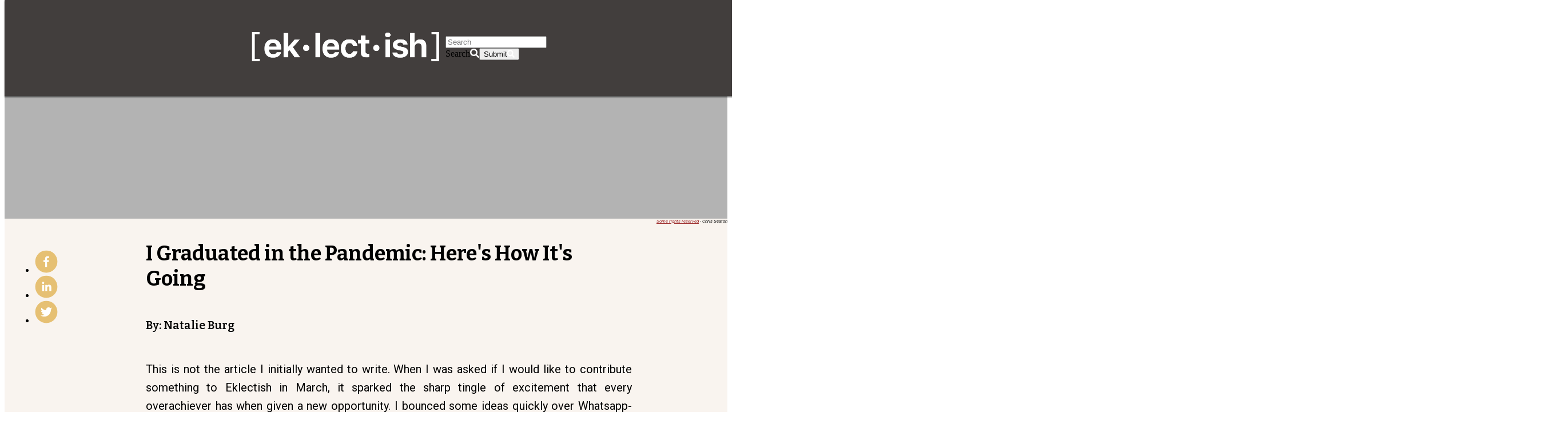

--- FILE ---
content_type: text/html; charset=utf-8
request_url: https://eklectish.com/i-graduated-in-the-pandemic-heres-how-its-going/
body_size: 13145
content:
<!DOCTYPE html><html lang="en" data-react-helmet="lang"><head><meta charset="utf-8"><meta http-equiv="x-ua-compatible" content="ie=edge"><meta name="viewport" content="width=device-width, initial-scale=1, shrink-to-fit=no"><style data-href="/styles.28e0f15a5d7a8cac4f3f.css" id="gatsby-global-css">.svg-inline--fa,svg:not(:root).svg-inline--fa{overflow:visible}.svg-inline--fa{display:inline-block;font-size:inherit;height:1em;vertical-align:-.125em}.svg-inline--fa.fa-lg{vertical-align:-.225em}.svg-inline--fa.fa-w-1{width:.0625em}.svg-inline--fa.fa-w-2{width:.125em}.svg-inline--fa.fa-w-3{width:.1875em}.svg-inline--fa.fa-w-4{width:.25em}.svg-inline--fa.fa-w-5{width:.3125em}.svg-inline--fa.fa-w-6{width:.375em}.svg-inline--fa.fa-w-7{width:.4375em}.svg-inline--fa.fa-w-8{width:.5em}.svg-inline--fa.fa-w-9{width:.5625em}.svg-inline--fa.fa-w-10{width:.625em}.svg-inline--fa.fa-w-11{width:.6875em}.svg-inline--fa.fa-w-12{width:.75em}.svg-inline--fa.fa-w-13{width:.8125em}.svg-inline--fa.fa-w-14{width:.875em}.svg-inline--fa.fa-w-15{width:.9375em}.svg-inline--fa.fa-w-16{width:1em}.svg-inline--fa.fa-w-17{width:1.0625em}.svg-inline--fa.fa-w-18{width:1.125em}.svg-inline--fa.fa-w-19{width:1.1875em}.svg-inline--fa.fa-w-20{width:1.25em}.svg-inline--fa.fa-pull-left{margin-right:.3em;width:auto}.svg-inline--fa.fa-pull-right{margin-left:.3em;width:auto}.svg-inline--fa.fa-border{height:1.5em}.svg-inline--fa.fa-li{width:2em}.svg-inline--fa.fa-fw{width:1.25em}.fa-layers svg.svg-inline--fa{bottom:0;left:0;margin:auto;position:absolute;right:0;top:0}.fa-layers{display:inline-block;height:1em;position:relative;text-align:center;vertical-align:-.125em;width:1em}.fa-layers svg.svg-inline--fa{transform-origin:center center}.fa-layers-counter,.fa-layers-text{display:inline-block;position:absolute;text-align:center}.fa-layers-text{left:50%;top:50%;transform:translate(-50%,-50%);transform-origin:center center}.fa-layers-counter{background-color:#ff253a;border-radius:1em;box-sizing:border-box;color:#fff;height:1.5em;line-height:1;max-width:5em;min-width:1.5em;overflow:hidden;padding:.25em;right:0;text-overflow:ellipsis;top:0;transform:scale(.25);transform-origin:top right}.fa-layers-bottom-right{bottom:0;right:0;top:auto;transform:scale(.25);transform-origin:bottom right}.fa-layers-bottom-left{bottom:0;left:0;right:auto;top:auto;transform:scale(.25);transform-origin:bottom left}.fa-layers-top-right{right:0;top:0;transform:scale(.25);transform-origin:top right}.fa-layers-top-left{left:0;right:auto;top:0;transform:scale(.25);transform-origin:top left}.fa-lg{font-size:1.33333em;line-height:.75em;vertical-align:-.0667em}.fa-xs{font-size:.75em}.fa-sm{font-size:.875em}.fa-1x{font-size:1em}.fa-2x{font-size:2em}.fa-3x{font-size:3em}.fa-4x{font-size:4em}.fa-5x{font-size:5em}.fa-6x{font-size:6em}.fa-7x{font-size:7em}.fa-8x{font-size:8em}.fa-9x{font-size:9em}.fa-10x{font-size:10em}.fa-fw{text-align:center;width:1.25em}.fa-ul{list-style-type:none;margin-left:2.5em;padding-left:0}.fa-ul>li{position:relative}.fa-li{left:-2em;position:absolute;text-align:center;width:2em;line-height:inherit}.fa-border{border:.08em solid #eee;border-radius:.1em;padding:.2em .25em .15em}.fa-pull-left{float:left}.fa-pull-right{float:right}.fa.fa-pull-left,.fab.fa-pull-left,.fal.fa-pull-left,.far.fa-pull-left,.fas.fa-pull-left{margin-right:.3em}.fa.fa-pull-right,.fab.fa-pull-right,.fal.fa-pull-right,.far.fa-pull-right,.fas.fa-pull-right{margin-left:.3em}.fa-spin{animation:fa-spin 2s linear infinite}.fa-pulse{animation:fa-spin 1s steps(8) infinite}@keyframes fa-spin{0%{transform:rotate(0deg)}to{transform:rotate(1turn)}}.fa-rotate-90{-ms-filter:"progid:DXImageTransform.Microsoft.BasicImage(rotation=1)";transform:rotate(90deg)}.fa-rotate-180{-ms-filter:"progid:DXImageTransform.Microsoft.BasicImage(rotation=2)";transform:rotate(180deg)}.fa-rotate-270{-ms-filter:"progid:DXImageTransform.Microsoft.BasicImage(rotation=3)";transform:rotate(270deg)}.fa-flip-horizontal{-ms-filter:"progid:DXImageTransform.Microsoft.BasicImage(rotation=0, mirror=1)";transform:scaleX(-1)}.fa-flip-vertical{transform:scaleY(-1)}.fa-flip-both,.fa-flip-horizontal.fa-flip-vertical,.fa-flip-vertical{-ms-filter:"progid:DXImageTransform.Microsoft.BasicImage(rotation=2, mirror=1)"}.fa-flip-both,.fa-flip-horizontal.fa-flip-vertical{transform:scale(-1)}:root .fa-flip-both,:root .fa-flip-horizontal,:root .fa-flip-vertical,:root .fa-rotate-90,:root .fa-rotate-180,:root .fa-rotate-270{filter:none}.fa-stack{display:inline-block;height:2em;position:relative;width:2.5em}.fa-stack-1x,.fa-stack-2x{bottom:0;left:0;margin:auto;position:absolute;right:0;top:0}.svg-inline--fa.fa-stack-1x{height:1em;width:1.25em}.svg-inline--fa.fa-stack-2x{height:2em;width:2.5em}.fa-inverse{color:#fff}.sr-only{border:0;clip:rect(0,0,0,0);height:1px;margin:-1px;overflow:hidden;padding:0;position:absolute;width:1px}.sr-only-focusable:active,.sr-only-focusable:focus{clip:auto;height:auto;margin:0;overflow:visible;position:static;width:auto}.svg-inline--fa .fa-primary{fill:var(--fa-primary-color,currentColor);opacity:1;opacity:var(--fa-primary-opacity,1)}.svg-inline--fa .fa-secondary{fill:var(--fa-secondary-color,currentColor)}.svg-inline--fa .fa-secondary,.svg-inline--fa.fa-swap-opacity .fa-primary{opacity:.4;opacity:var(--fa-secondary-opacity,.4)}.svg-inline--fa.fa-swap-opacity .fa-secondary{opacity:1;opacity:var(--fa-primary-opacity,1)}.svg-inline--fa mask .fa-primary,.svg-inline--fa mask .fa-secondary{fill:#000}.fad.fa-inverse{color:#fff}code[class*=language-],pre[class*=language-]{color:#000;background:none;text-shadow:0 1px #fff;font-family:Consolas,Monaco,Andale Mono,Ubuntu Mono,monospace;font-size:1em;text-align:left;white-space:pre;word-spacing:normal;word-break:normal;word-wrap:normal;line-height:1.5;-moz-tab-size:4;-o-tab-size:4;tab-size:4;-webkit-hyphens:none;-ms-hyphens:none;hyphens:none}code[class*=language-]::selection,code[class*=language-] ::selection,pre[class*=language-]::selection,pre[class*=language-] ::selection{text-shadow:none;background:#b3d4fc}@media print{code[class*=language-],pre[class*=language-]{text-shadow:none}}pre[class*=language-]{padding:1em;margin:.5em 0;overflow:auto}:not(pre)>code[class*=language-],pre[class*=language-]{background:#f5f2f0}:not(pre)>code[class*=language-]{padding:.1em;border-radius:.3em;white-space:normal}.token.cdata,.token.comment,.token.doctype,.token.prolog{color:#708090}.token.punctuation{color:#999}.token.namespace{opacity:.7}.token.boolean,.token.constant,.token.deleted,.token.number,.token.property,.token.symbol,.token.tag{color:#905}.token.attr-name,.token.builtin,.token.char,.token.inserted,.token.selector,.token.string{color:#690}.language-css .token.string,.style .token.string,.token.entity,.token.operator,.token.url{color:#9a6e3a;background:hsla(0,0%,100%,.5)}.token.atrule,.token.attr-value,.token.keyword{color:#07a}.token.class-name,.token.function{color:#dd4a68}.token.important,.token.regex,.token.variable{color:#e90}.token.bold,.token.important{font-weight:700}.token.italic{font-style:italic}.token.entity{cursor:help}</style><meta name="generator" content="Gatsby 2.28.1"><title>I Graduated in the Pandemic: Here's How It's Going | Eklectish</title><meta data-react-helmet="true" charset="utf-8"><meta data-react-helmet="true" name="viewport" content="width=device-width, initial-scale=1"><meta data-react-helmet="true" name="image" content="//images.ctfassets.net/gnz8s2do65ob/6oplRyIqOcOBdeSmgjKaqk/77e108a23aa787369d7df23084a4ed54/50967965762_2b0652cd5c_k_1_.jpg?w=1800&amp;fl=progressive&amp;q=50"><meta data-react-helmet="true" name="description" content="Reflecting on loneliness, inadequacy, and finding purpose at home during the pandemic."><meta data-react-helmet="true" property="og:title" content="I Graduated in the Pandemic: Here's How It's Going"><meta data-react-helmet="true" property="og:image" content="//images.ctfassets.net/gnz8s2do65ob/6oplRyIqOcOBdeSmgjKaqk/77e108a23aa787369d7df23084a4ed54/50967965762_2b0652cd5c_k_1_.jpg?w=1800&amp;fl=progressive&amp;q=50"><meta data-react-helmet="true" property="og:description" content="Reflecting on loneliness, inadequacy, and finding purpose at home during the pandemic."><meta data-react-helmet="true" name="twitter:card" content="summary_large_image"><meta data-react-helmet="true" name="twitter:title" content="I Graduated in the Pandemic: Here's How It's Going"><meta data-react-helmet="true" name="twitter:image" content="//images.ctfassets.net/gnz8s2do65ob/6oplRyIqOcOBdeSmgjKaqk/77e108a23aa787369d7df23084a4ed54/50967965762_2b0652cd5c_k_1_.jpg?w=1800&amp;fl=progressive&amp;q=50"><meta data-react-helmet="true" name="twitter:description" content="Reflecting on loneliness, inadequacy, and finding purpose at home during the pandemic."><style type="text/css">
    .anchor.before {
      position: absolute;
      top: 0;
      left: 0;
      transform: translateX(-100%);
      padding-right: 4px;
    }
    .anchor.after {
      display: inline-block;
      padding-left: 4px;
    }
    h1 .anchor svg,
    h2 .anchor svg,
    h3 .anchor svg,
    h4 .anchor svg,
    h5 .anchor svg,
    h6 .anchor svg {
      visibility: hidden;
    }
    h1:hover .anchor svg,
    h2:hover .anchor svg,
    h3:hover .anchor svg,
    h4:hover .anchor svg,
    h5:hover .anchor svg,
    h6:hover .anchor svg,
    h1 .anchor:focus svg,
    h2 .anchor:focus svg,
    h3 .anchor:focus svg,
    h4 .anchor:focus svg,
    h5 .anchor:focus svg,
    h6 .anchor:focus svg {
      visibility: visible;
    }
  </style><link rel="preconnect" href="https://www.google-analytics.com"><link rel="dns-prefetch" href="https://www.google-analytics.com"><link rel="sitemap" type="application/xml" href="/sitemap.xml"><link rel="icon" href="/favicon-32x32.png?v=35f3e37d0532b538ee32cb0a2035b315" type="image/png"><link rel="manifest" href="/manifest.webmanifest" crossorigin="anonymous"><meta name="theme-color" content="#ffffff"><link rel="apple-touch-icon" sizes="48x48" href="/icons/icon-48x48.png?v=35f3e37d0532b538ee32cb0a2035b315"><link rel="apple-touch-icon" sizes="72x72" href="/icons/icon-72x72.png?v=35f3e37d0532b538ee32cb0a2035b315"><link rel="apple-touch-icon" sizes="96x96" href="/icons/icon-96x96.png?v=35f3e37d0532b538ee32cb0a2035b315"><link rel="apple-touch-icon" sizes="144x144" href="/icons/icon-144x144.png?v=35f3e37d0532b538ee32cb0a2035b315"><link rel="apple-touch-icon" sizes="192x192" href="/icons/icon-192x192.png?v=35f3e37d0532b538ee32cb0a2035b315"><link rel="apple-touch-icon" sizes="256x256" href="/icons/icon-256x256.png?v=35f3e37d0532b538ee32cb0a2035b315"><link rel="apple-touch-icon" sizes="384x384" href="/icons/icon-384x384.png?v=35f3e37d0532b538ee32cb0a2035b315"><link rel="apple-touch-icon" sizes="512x512" href="/icons/icon-512x512.png?v=35f3e37d0532b538ee32cb0a2035b315"><link href="https://fonts.googleapis.com/css?family=Nunito+Sans:200,300,600|Nunito:400,+400i,+700|Alegreya:400,400i,500,700|Bitter:600,700,900|Roboto:300,300i,400,400i,700&amp;display=swap" rel="stylesheet"><link as="script" rel="preload" href="/webpack-runtime-5e6c4d4326c51127a055.js"><link as="script" rel="preload" href="/framework-ddff9c6a94258f6c8286.js"><link as="script" rel="preload" href="/app-3337f21e7526fbfebd16.js"><link as="script" rel="preload" href="/styles-08bc34de4ea872a98d93.js"><link as="script" rel="preload" href="/1bfc9850-a4e9277d470536a71090.js"><link as="script" rel="preload" href="/cb1608f2-72bb5af5a146ebc6e4f4.js"><link as="script" rel="preload" href="/528dfa047f00cf32b732120c91c492d3853a2880-950906a7f3b27f69a661.js"><link as="script" rel="preload" href="/e38a5198a8e37a7579571068217f7112f8bf2336-3049c2d319875b7c114d.js"><link as="script" rel="preload" href="/fcdb4c519625c4fded297850c7c7f6783f981aa3-dd78828d03ec00280698.js"><link as="script" rel="preload" href="/component---src-templates-post-js-41e740fc7521eedecc5d.js"><link as="fetch" rel="preload" href="/page-data/i-graduated-in-the-pandemic-heres-how-its-going/page-data.json" crossorigin="anonymous"><link as="fetch" rel="preload" href="/page-data/sq/d/11168347.json" crossorigin="anonymous"><link as="fetch" rel="preload" href="/page-data/sq/d/1946181227.json" crossorigin="anonymous"><link as="fetch" rel="preload" href="/page-data/app-data.json" crossorigin="anonymous"><style data-emotion="css-global"></style><style data-emotion="css-global"></style><style data-emotion-css="nstou6">.css-nstou6.mobile-menu-active{overflow:hidden;}</style><style data-emotion-css="1rs773p">.css-1rs773p{font-family:-apple-system,BlinkMacSystemFont,"Segoe UI",Roboto,Helvetica,Arial,sans-serif;padding:0 1rem;line-height:3.125rem;background:#2867cf;color:white;z-index:101;position:fixed;top:-100%;}.css-1rs773p:hover{-webkit-text-decoration:underline;text-decoration:underline;}.css-1rs773p:focus,.css-1rs773p:active,.css-1rs773p:hover{top:0;}</style><style data-emotion-css="euguvu">.css-euguvu{background:var(--theme-ui-colors-primary,#423E3D);width:100%;padding:1.5rem 0;top:0;position:fixed;z-index:10;-webkit-transition:all 0.3s linear;transition:all 0.3s linear;box-shadow:0px 0.125rem 0.125rem 0px rgba(0,0,0,0.5);}@media (min-width:767px){.css-euguvu.active-scroll img{width:225px;}.css-euguvu.active-scroll a{font-size:1.25rem;}}@media (max-width:767px){.css-euguvu{position:unset;}}</style><style data-emotion-css="4d0gmb">.css-4d0gmb{width:100%;max-width:1300px;margin:0 auto;padding:0 1.5rem;position:relative;}@media (max-width:400px){.css-4d0gmb{padding:0 .5rem;}}@media (min-width:767px){.css-4d0gmb{display:-webkit-box;display:-webkit-flex;display:-ms-flexbox;display:flex;-webkit-box-pack:center;-webkit-justify-content:center;-ms-flex-pack:center;justify-content:center;-webkit-align-items:center;-webkit-box-align:center;-ms-flex-align:center;align-items:center;}}.css-4d0gmb ul{display:-webkit-box;display:-webkit-flex;display:-ms-flexbox;display:flex;-webkit-box-pack:center;-webkit-justify-content:center;-ms-flex-pack:center;justify-content:center;-webkit-align-items:center;-webkit-box-align:center;-ms-flex-align:center;align-items:center;}@media (max-width:766px){.css-4d0gmb ul{-webkit-box-pack:center;-webkit-justify-content:center;-ms-flex-pack:center;justify-content:center;-webkit-flex-wrap:wrap;-ms-flex-wrap:wrap;flex-wrap:wrap;}}.css-4d0gmb li{display:inline-block;margin-left:1rem;}.css-4d0gmb li:not(:first-of-type){position:relative;}@media (max-width:766px){.css-4d0gmb li:not(:first-of-type){display:none;}}.css-4d0gmb li:not(:first-of-type)::after{content:'';width:100%;height:0.125rem;max-width:0;position:absolute;bottom:-0.25rem;left:0;-webkit-transition:max-width 0.2s ease-in;transition:max-width 0.2s ease-in;background-color:var(--theme-ui-colors-secondary,#A03232);}.css-4d0gmb li:not(:first-of-type):hover::after{max-width:100%;}.css-4d0gmb li:first-of-type{position:relative;margin:0;-webkit-align-self:center;-ms-flex-item-align:center;align-self:center;}@media (max-width:766px){.css-4d0gmb li:first-of-type a{display:-webkit-box;display:-webkit-flex;display:-ms-flexbox;display:flex;-webkit-box-pack:center;-webkit-justify-content:center;-ms-flex-pack:center;justify-content:center;}}</style><style data-emotion-css="1mekjnf">.css-1mekjnf{-webkit-text-decoration:none;text-decoration:none;color:DarkGray;font-weight:200;-webkit-transition:all 0.3s;transition:all 0.3s;color:var(--theme-ui-colors-white,#fff);font-family:Roboto,sans-serif;font-size:24px;}.css-1mekjnf img{width:350px;-webkit-transition:width 0.3s linear;transition:width 0.3s linear;}@media (max-width:767px){.css-1mekjnf img{height:100%;}}@media (max-width:600px){.css-1mekjnf img{width:275px;}}@media (max-width:400px){.css-1mekjnf img{width:225px;}}</style><style data-emotion-css="qlsfe3">.css-qlsfe3{background-color:var(--theme-ui-colors-background,#F9F4EF);min-height:70vh;padding-bottom:3.125rem;}@media (min-width:767px){.css-qlsfe3{padding-top:1.75rem;}}</style><style data-emotion-css="hx2lnn">.css-hx2lnn{position:relative;min-height:300px;height:auto;margin-top:-1.75rem;}@media (min-width:35em){.css-hx2lnn{height:52vh;}}@media (max-width:575px){.css-hx2lnn{max-height:250px;min-height:unset;}}.css-hx2lnn[id="50854828-9312-5c4f-afeb-69037735a555"] img,.css-hx2lnn[id="2fd2abdf-8433-5db7-9965-c0ce812f528a"] img{object-position:top center !important;}.css-hx2lnn[id="7ebc3c51-dcfa-57b5-80ea-f32bd6acf383"] img,.css-hx2lnn[id="5710d354-6a10-5ec8-9fcc-21484a53b609"] img{height:120% !important;}@media (min-width:767px){.css-hx2lnn[id="ba8ac092-c6fe-59f3-9b26-b82227bf1a77"] img{height:175% !important;}}.css-hx2lnn[id="adc9121e-8b0b-5d80-9efe-b445a757b87c"] img{height:150% !important;}.css-hx2lnn[id="427dedf3-0d0f-5f0f-9deb-a3f0b2b7291e"] img{height:165% !important;object-position:top center !important;}@media (max-width:766px){.css-hx2lnn[id="427dedf3-0d0f-5f0f-9deb-a3f0b2b7291e"] img{height:130% !important;top:25px !important;}}.css-hx2lnn[id="e09d0e61-2551-515b-acec-9d70c0237446"] img{object-position:top center !important;}.css-hx2lnn[id="7f5060e9-38ea-5436-b255-6a3232a89458"] img{height:185% !important;}.css-hx2lnn[id="fe4d0595-a4ae-518d-a004-2cd56d3276b3"] img{height:245% !important;}</style><style data-emotion-css="14trft4">.css-14trft4{position:absolute;width:100%;height:100%;}@media (max-width:575px){.css-14trft4{max-height:250px;}}.css-14trft4::before{content:'';background:rgba(0,0,0,0.25);position:absolute;top:0;left:0;right:0;bottom:0;height:100%;width:100%;z-index:1;}</style><style data-emotion-css="fqq3fv">.css-fqq3fv{font-family:Roboto,serif;font-weight:400;font-style:italic;font-size:8px;width:100%;margin:0;text-align:right;padding-right:1%;}.css-fqq3fv a{color:var(--theme-ui-colors-secondary,#A03232);}</style><style data-emotion-css="uxnyjk">.css-uxnyjk{display:-webkit-box;display:-webkit-flex;display:-ms-flexbox;display:flex;-webkit-flex-wrap:wrap;-ms-flex-wrap:wrap;flex-wrap:wrap;-webkit-box-pack:center;-webkit-justify-content:center;-ms-flex-pack:center;justify-content:center;padding:1.875rem 1% 0;}@media (max-width:766px){.css-uxnyjk{padding-top:0;}}</style><style data-emotion-css="1bfa3lu">@media (max-width:893px){.css-1bfa3lu{display:none;}}</style><style data-emotion-css="6ko503">.css-6ko503{position:-webkit-sticky;position:sticky;top:7.188rem;display:-webkit-box;display:-webkit-flex;display:-ms-flexbox;display:flex;-webkit-flex-direction:column;-ms-flex-direction:column;flex-direction:column;}.css-6ko503 li svg circle{fill:var(--theme-ui-colors-highlight,#E6C073);-webkit-transition:all 0.3s ease-in;transition:all 0.3s ease-in;}.css-6ko503 li:hover svg circle{fill:var(--theme-ui-colors-secondary,#A03232);}</style><style data-emotion-css="1aoyjir">.css-1aoyjir{max-width:1300px;padding:2rem 1.5rem;-webkit-box-flex:1;-webkit-flex-grow:1;-ms-flex-positive:1;flex-grow:1;margin:0 auto;}@media (max-width:767px){.css-1aoyjir{padding-top:1rem;}}.css-1aoyjir.content-page{width:60%;margin:0;padding:0 1.5rem 4.75rem;}@media (max-width:767px){.css-1aoyjir.content-page{padding:2rem 1.5rem;}}@media (max-width:400px){.css-1aoyjir.content-page{padding:2rem .5rem 2rem;}}.css-1aoyjir.content-page .rhap_container{max-width:850px;margin:0 auto 1.875rem;}.css-1aoyjir.content-page[class*="746cdb6c-b781-56e2-939c-2e66667a7418"] > ul + div p:first-of-type{font-size:1.5rem;text-align:center;}.css-1aoyjir.content-page[class*="9e73ebbc-11bc-5a2a-a089-82df25d1b32c"] > ul + div p:nth-of-type(2),.css-1aoyjir.content-page[class*="9e73ebbc-11bc-5a2a-a089-82df25d1b32c"] > ul + div p:nth-of-type(3),.css-1aoyjir.content-page[class*="9e73ebbc-11bc-5a2a-a089-82df25d1b32c"] > ul + div p:nth-of-type(4),.css-1aoyjir.content-page[class*="9e73ebbc-11bc-5a2a-a089-82df25d1b32c"] > ul + div p:nth-of-type(5),.css-1aoyjir.content-page[class*="9e73ebbc-11bc-5a2a-a089-82df25d1b32c"] > ul + div p:nth-of-type(6),.css-1aoyjir.content-page[class*="9e73ebbc-11bc-5a2a-a089-82df25d1b32c"] > ul + div p:nth-of-type(7){font-size:1.5rem;text-align:center;}</style><style data-emotion-css="8ui5yt">.css-8ui5yt{margin:0 auto 1.875rem;max-width:850px;font-size:2.25rem;font-family:Bitter,sans-serif;}.css-8ui5yt.faq-title{max-width:unset;margin-top:2.5rem;}@media (max-width:767px){.css-8ui5yt{text-align:center;}}</style><style data-emotion-css="nqm4lt">.css-nqm4lt{margin:0 auto 2rem;max-width:850px;display:-webkit-box;display:-webkit-flex;display:-ms-flexbox;display:flex;-webkit-align-items:center;-webkit-box-align:center;-ms-flex-align:center;align-items:center;}@media (max-width:867px){.css-nqm4lt{margin:0 auto;}}.css-nqm4lt span{margin:0 0.5rem;}.css-nqm4lt img{min-width:75px;width:10%;border-radius:50%;margin-right:0.9rem;}</style><style data-emotion-css="5e8w0n">.css-5e8w0n{font-weight:600;font-family:Bitter,sans-serif;font-size:1.25rem;}</style><style data-emotion-css="w04zlv">.css-w04zlv{width:100%;margin:0 auto 1rem auto;max-width:850px;}@media (min-width:893px){.css-w04zlv ul{display:none;}}@media (max-width:893px){.css-w04zlv{display:-webkit-box;display:-webkit-flex;display:-ms-flexbox;display:flex;position:relative;margin:1rem auto 2rem;}.css-w04zlv ul{-webkit-flex-direction:row;-ms-flex-direction:row;flex-direction:row;}}@media (max-width:420px){.css-w04zlv{-webkit-flex-wrap:wrap;-ms-flex-wrap:wrap;flex-wrap:wrap;}.css-w04zlv ul{position:unset;width:100%;}}.css-w04zlv li:first-of-type a{padding-left:0;}.css-w04zlv li:nth-of-type(2) a::after{content:"";position:absolute;border-right:1px solid #c6c3c3;right:-15px;bottom:0;left:auto;top:0;right:-0.25rem;}.css-w04zlv li:nth-of-type(2) a::before{content:"";position:absolute;border-left:1px solid #c6c3c3;left:-15px;bottom:0;right:auto;top:0;left:-0.25rem;}</style><style data-emotion-css="j0nndr">.css-j0nndr{margin:0 auto;max-width:850px;font-family:Roboto,serif;font-weight:500;text-align:justify;}@media (max-width:790px){.css-j0nndr{text-align:left;}}.css-j0nndr h1,.css-j0nndr h2,.css-j0nndr h3{font-weight:600;line-height:1.25;margin:0 0 1rem 0;text-transform:capitalize;}.css-j0nndr h1{font-size:1.5rem;}.css-j0nndr h2{font-size:1.25rem;}.css-j0nndr h3{font-size:0.75rem;top:-1.25rem;text-align:center;font-weight:normal;color:var(--theme-ui-colors-secondary,#A03232);pointer-events;none;font-style:italic;}.css-j0nndr h3 svg{display:none;}.css-j0nndr p{line-height:1.6;margin:0 0 1.5rem 0;font-size:1.25rem;}.css-j0nndr a{-webkit-transition:0.2s;transition:0.2s;color:var(--theme-ui-colors-text,#08101F);}.css-j0nndr a:hover{color:var(--theme-ui-colors-secondary,#A03232);}.css-j0nndr del{-webkit-text-decoration:line-through;text-decoration:line-through;}.css-j0nndr strong{font-weight:600;}.css-j0nndr em{font-style:italic;}.css-j0nndr ul,.css-j0nndr ol{margin:0 0 1.5rem 0;}.css-j0nndr ul li{list-style:disc;list-style-position:inside;line-height:1.25;}.css-j0nndr ul li:last-child{margin:0;}.css-j0nndr ul.custom-list li{font-size:1.25rem;margin:0 0 1.5rem 0;line-height:1.6;}.css-j0nndr ol li{list-style:decimal;list-style-position:inside;line-height:1.25;}.css-j0nndr ol li:last-child{margin:0;}.css-j0nndr hr{border-style:solid;border-color:var(--theme-ui-colors-secondary,#A03232);margin:0 0 1.5rem 0;}.css-j0nndr blockquote{font-style:italic;border-left:0.25rem solid var(--theme-ui-colors-secondary,#A03232);padding:0 0 0 0.5rem;}.css-j0nndr pre{margin:0 0 1.5rem 0;border-radius:0.125rem;background:var(--theme-ui-colors-secondary,#A03232) !important;}.css-j0nndr pre span{background:inherit !important;}.css-j0nndr .underline{-webkit-text-decoration:underline;text-decoration:underline;}.css-j0nndr .bold-text{font-weight:bold;}.css-j0nndr .endnote{font-size:0.9rem;}.css-j0nndr .poem--container p{margin-bottom:0;}@media (max-width:450px){.css-j0nndr .poem--container p{font-size:16px;}}.css-j0nndr .poem--container .poem-indent{margin-left:55px;}.css-j0nndr .poem--section__indent{margin-top:30px;text-align:right;}.css-j0nndr .poem--section__indent p:first-of-type{margin-right:105px;}.css-j0nndr .poem--section__indent p:nth-of-type(2){margin-right:62px;}.css-j0nndr .table-scroll{position:relative;width:100%;z-index:1;margin:auto;overflow:auto;height:auto;max-height:500px;-webkit-scrollbar-color:inherit #F9F4EF;-moz-scrollbar-color:inherit #F9F4EF;-ms-scrollbar-color:inherit #F9F4EF;scrollbar-color:inherit #F9F4EF;}.css-j0nndr .table-scroll table{width:100%;min-width:1280px;margin:auto;border-collapse:separate;border-spacing:0;}.css-j0nndr .table-scroll table.table--fixed{margin-bottom:1.25rem;min-width:unset;}.css-j0nndr .table-wrap{position:relative;}.css-j0nndr .table-scroll th,.css-j0nndr .table-scroll td{padding:5px 10px;border:1px solid #000;background:#fff;vertical-align:top;}.css-j0nndr .table-scroll th:nth-of-type(7) .rhi,.css-j0nndr .table-scroll td:nth-of-type(7) .rhi,.css-j0nndr .table-scroll th:nth-of-type(7) .kev,.css-j0nndr .table-scroll td:nth-of-type(7) .kev{display:inline-block;width:60px;}.css-j0nndr .table-scroll th .rhi,.css-j0nndr .table-scroll td .rhi{color:#98e8c2;}.css-j0nndr .table-scroll th .kev,.css-j0nndr .table-scroll td .kev{color:#496075;display:inline-block;margin-top:8px;}.css-j0nndr .table-scroll thead th{background:#423E3D;color:#fff;position:-webkit-sticky;position:-webkit-sticky;position:sticky;top:0;}.css-j0nndr th:first-of-type,.css-j0nndr td:first-of-type{position:-webkit-sticky;position:-webkit-sticky;position:sticky;left:0;z-index:2;background:#E6C073;}.css-j0nndr thead th:first-of-type,.css-j0nndr tfoot th:first-of-type{z-index:5;}.css-j0nndr .reviewer-legend{display:-webkit-box;display:-webkit-flex;display:-ms-flexbox;display:flex;-webkit-flex-direction:column;-ms-flex-direction:column;flex-direction:column;-webkit-align-items:flex-end;-webkit-box-align:flex-end;-ms-flex-align:flex-end;align-items:flex-end;margin-botton:1rem;}.css-j0nndr .reviewer-legend span{display:inline-block;margin-top:2px;padding-left:16px;position:relative;}.css-j0nndr .reviewer-legend span::before{border-radius:5px;content:"";height:10px;left:0;position:absolute;top:3px;width:10px;}.css-j0nndr .reviewer-legend span.rhi::before{background-color:#98e8c2;}.css-j0nndr .reviewer-legend span.kev::before{background-color:#496075;}</style><style data-emotion-css="inxkrh">.css-inxkrh{display:block;width:100%;margin:2rem auto;max-width:850px;-webkit-text-decoration:none;text-decoration:none;padding:3.75rem 1.875rem;text-align:center;border:0.125rem solid var(--theme-ui-colors-secondary,#A03232);background:transparent;border-radius:0.469rem;line-height:1.5;font-weight:400;background-color:var(--theme-ui-colors-secondary,#A03232);font-family:Bitter,sans-serif;color:var(--theme-ui-colors-white,#fff);-webkit-transition:all 0.3s ease-in;transition:all 0.3s ease-in;font-size:1.25rem;}.css-inxkrh.cta-on-listings{max-width:unset;margin:0 auto 2rem auto;font-size:1.5rem;}@media (max-width:767px){.css-inxkrh.cta-on-listings{font-size:1rem;}}.css-inxkrh:hover{border-color:var(--theme-ui-colors-secondary,#A03232);box-shadow:0px 2.5px 5px 0px rgba(0,0,0,0.75);}</style><style data-emotion-css="1i3o3kz">.css-1i3o3kz{display:-webkit-box;display:-webkit-flex;display:-ms-flexbox;display:flex;-webkit-box-pack:justify;-webkit-justify-content:space-between;-ms-flex-pack:justify;justify-content:space-between;margin:3.75rem auto 0;width:100%;max-width:850px;min-height:200px;position:relative;}.css-1i3o3kz::after{content:"";position:absolute;border-bottom:1px solid #c6c3c3;right:0;top:-15px;left:0;bottom:auto;top:-1.25rem;}@media (max-width:765px){.css-1i3o3kz{display:none;}}.css-1i3o3kz a{border-radius:0.125rem;-webkit-text-decoration:none;text-decoration:none;-webkit-transition:0.2s;transition:0.2s;position:relative;z-index:3;}</style><style data-emotion-css="lhyvwh">.css-lhyvwh{position:relative;width:calc(50% - 0.625rem);}.css-lhyvwh.previous-container{-webkit-order:1;-ms-flex-order:1;order:1;}.css-lhyvwh.previous-container::after{content:"";position:absolute;border-right:1px solid #c6c3c3;right:-15px;bottom:0;left:auto;top:0;right:-0.313rem;}.css-lhyvwh.next-container{-webkit-order:2;-ms-flex-order:2;order:2;}</style><style data-emotion-css="da5oxk">.css-da5oxk{overflow:visible;}</style><style data-emotion-css="1p36mph">.css-1p36mph{font-family:Roboto,serif;font-weight:400;font-style:italic;font-size:1.25rem;color:var(--theme-ui-colors-secondary,#A03232);}</style><style data-emotion-css="1thz1yj">.css-1thz1yj{height:80%;color:black;margin-top:1rem;}</style><style data-emotion-css="1nbmbj3">.css-1nbmbj3{font-family:Bitter,sans-serif;font-weight:500;font-size:1.5rem;margin-bottom:0.75rem;min-height:3.125rem;}</style><style data-emotion-css="kp9s61">.css-kp9s61{font-family:Roboto,serif;font-weight:400;font-size:1rem;}</style><style data-emotion-css="17zwkuw">.css-17zwkuw span{display:block;width:100%;text-align:right;}</style><style data-emotion-css="r8w58f">.css-r8w58f{margin:0 0 0 0;width:auto;}@media (min-width:790px){.css-r8w58f{margin-right:0.625rem;}}@media (max-width:790px){.css-r8w58f{overflow:hidden;width:100%;padding:1rem 1.5rem 2rem;}}@media (max-width:400px){.css-r8w58f{padding:0 .5rem 0;}}</style><style data-emotion-css="m1g4k1">@media (min-width:790px){.css-m1g4k1{position:-webkit-sticky;position:sticky;top:115px;}}</style><style data-emotion-css="1uw5xuf">.css-1uw5xuf{margin-bottom:1.75rem;font-family:Bitter,sans-serif;font-weight:400;font-size:1.5rem;display:inline-block;position:relative;}.css-1uw5xuf::after{content:"";position:absolute;border-bottom:0.188rem solid var(--theme-ui-colors-secondary,#A03232);right:0;top:0;left:0;bottom:-0.5rem;}@media (max-width:790px){.css-1uw5xuf{font-size:2.25rem;}}</style><style data-emotion-css="10c16ce">.css-10c16ce{display:-webkit-box;display:-webkit-flex;display:-ms-flexbox;display:flex;-webkit-flex-direction:column;-ms-flex-direction:column;flex-direction:column;-webkit-box-pack:justify;-webkit-justify-content:space-between;-ms-flex-pack:justify;justify-content:space-between;width:100%;max-width:400px;}@media (max-width:1150px){.css-10c16ce{max-width:300px;}}@media (max-width:790px){.css-10c16ce{position:unset;max-width:unset;width:100%;-webkit-flex-direction:row;-ms-flex-direction:row;flex-direction:row;overflow-x:scroll;-webkit-scroll-snap-type:x mandatory;-moz-scroll-snap-type:x mandatory;-ms-scroll-snap-type:x mandatory;scroll-snap-type:x mandatory;-webkit-scroll-behavior:smooth;-moz-scroll-behavior:smooth;-ms-scroll-behavior:smooth;scroll-behavior:smooth;-webkit-overflow-scrolling:touch;padding-bottom:0.625rem;}}</style><style data-emotion-css="pjvs4p">.css-pjvs4p{margin-bottom:1.5rem;position:relative;}@media (min-width:790px){.css-pjvs4p:after{content:"";position:absolute;border-bottom:1px solid #c6c3c3;left:0;right:0;bottom:-0.5rem;top:auto;}}</style><style data-emotion-css="10x30x3">.css-10x30x3{display:-webkit-box;display:-webkit-flex;display:-ms-flexbox;display:flex;background:transparent;color:black;padding:0;border-radius:0.125rem;-webkit-text-decoration:none;text-decoration:none;-webkit-transition:all 0.3s ease-in;transition:all 0.3s ease-in;-webkit-flex-direction:row;-ms-flex-direction:row;flex-direction:row;}.css-10x30x3 img{width:90px;height:60px;object-fit:cover;}@media (min-width:790px){.css-10x30x3{max-height:100px;padding-bottom:0.313rem;}}@media (max-width:790px){.css-10x30x3{-webkit-flex-direction:column;-ms-flex-direction:column;flex-direction:column;width:300px;margin-right:1.875rem;-webkit-flex-shrink:0;-ms-flex-negative:0;flex-shrink:0;border-bottom:1px solid #c6c3c3;min-height:400px;}.css-10x30x3 img{width:100%;height:200px;}}</style><style data-emotion-css="2in6v2">.css-2in6v2{width:70%;padding-left:0.5rem;}@media (max-width:765px){.css-2in6v2{height:150px;width:100%;padding-top:0.625rem;}}</style><style data-emotion-css="1wngn5f">.css-1wngn5f{font-weight:500;font-size:1.125rem;font-family:Bitter,sans-serif;}@media(max-width:767px){.css-1wngn5f{font-size:1.75rem;}}</style><style data-emotion-css="v489ol">.css-v489ol{font-weight:400;font-size:1rem;margin-top:0.5rem;font-family:Roboto,serif;color:var(--theme-ui-colors-secondary,#A03232);}</style><style data-emotion-css="1gvubkk">.css-1gvubkk{width:100%;background:var(--theme-ui-colors-primary,#423E3D);padding:2rem 0;}@media (max-width:767px){.css-1gvubkk{padding-bottom:1.25rem;}}</style><style data-emotion-css="158jq6j">.css-158jq6j{width:90%;max-width:1300px;margin:0 auto;padding:0 1.5rem;display:-webkit-box;display:-webkit-flex;display:-ms-flexbox;display:flex;-webkit-box-pack:justify;-webkit-justify-content:space-between;-ms-flex-pack:justify;justify-content:space-between;-webkit-flex-wrap:wrap;-ms-flex-wrap:wrap;flex-wrap:wrap;}.css-158jq6j ul:first-of-type{width:50%;}@media (min-width:500px){.css-158jq6j ul:first-of-type img{margin-left:-0.25rem;}}.css-158jq6j ul:nth-of-type(2) li{margin-bottom:0.625rem;}@media (max-width:500px){.css-158jq6j{width:100%;padding:1rem 0 0 0;-webkit-box-pack:center;-webkit-justify-content:center;-ms-flex-pack:center;justify-content:center;}.css-158jq6j ul:first-of-type{width:100%;}.css-158jq6j ul:first-of-type li{margin:0 auto;}.css-158jq6j ul:nth-of-type(2) li{text-align:center;}}</style><style data-emotion-css="16ehyuq">.css-16ehyuq{display:-webkit-box;display:-webkit-flex;display:-ms-flexbox;display:flex;-webkit-flex-flow:column wrap;-ms-flex-flow:column wrap;flex-flow:column wrap;-webkit-align-items:flex-start;-webkit-box-align:flex-start;-ms-flex-align:flex-start;align-items:flex-start;padding:1rem 0 2rem;}</style><style data-emotion-css="yopcqc">.css-yopcqc{display:inline-block;padding:0.25rem 0;width:100%;max-width:200px;}@media screen and (min-width:35em){.css-yopcqc{width:auto;}}</style><style data-emotion-css="ppt943">.css-ppt943{display:-webkit-box;display:-webkit-flex;display:-ms-flexbox;display:flex;width:100%;}.css-ppt943 li{margin-right:0.75rem;}.css-ppt943 li .footer-share-icons{color:var(--theme-ui-colors-white,#fff);-webkit-transition:all 0.3s ease-in;transition:all 0.3s ease-in;}.css-ppt943 li .footer-share-icons:hover{color:var(--theme-ui-colors-secondary,#A03232);}</style><style data-emotion-css="1r7265m">.css-1r7265m{-webkit-transition:all 0.3s ease-in;transition:all 0.3s ease-in;color:var(--theme-ui-colors-white,#fff);font-family:Roboto,sans-serif;font-weight:300;font-size:1.25rem;-webkit-text-decoration:none;text-decoration:none;position:relative;}.css-1r7265m::after{content:'';width:100%;height:0.125rem;max-width:0;position:absolute;bottom:-.25rem;left:0;-webkit-transition:max-width 0.2s ease-in;transition:max-width 0.2s ease-in;background-color:var(--theme-ui-colors-secondary,#A03232);}.css-1r7265m:hover::after{max-width:100%;}</style><style data-emotion="css-global"></style><style data-emotion="css"></style><link rel="prefetch" href="/page-data/index/page-data.json" crossorigin="anonymous" as="fetch"><link rel="prefetch" href="/page-data/this-team-is-ruining-my-life/page-data.json" crossorigin="anonymous" as="fetch"><link rel="prefetch" href="/page-data/i-have-to-return-some-videotapes-march-2021/page-data.json" crossorigin="anonymous" as="fetch"><link rel="prefetch" href="/component---src-templates-posts-js-8ed6c2926be09be84166.js"><link rel="prefetch" href="/component---src-templates-post-js-41e740fc7521eedecc5d.js"><link rel="prefetch" href="/component---src-templates-post-js-41e740fc7521eedecc5d.js"></head><body><div id="___gatsby"><div style="outline:none" tabindex="-1" id="gatsby-focus-wrapper"><div class="siteRoot  css-nstou6 e16mhi8c0"><div class="siteContent"><a href="#main" id="skip-navigation" class="css-1rs773p e16mhi8c1">Skip to content</a><header class=" css-euguvu e1r54ex20"><nav class="css-4d0gmb e1r54ex21"><ul><li><a class="css-1mekjnf e1r54ex22" href="/"><img src="/static/eklectish-logo-primary-white-adjusted-379374b221224e111d20987770bf7819.png" alt="Eklectish Logo directing back to Home Page"></a></li></ul><div class="css-12ohma0 eluufh60"><form action="" class="css-1ftbdvl eluufh61"><div class="input-wrapper"><input type="text" id="Search" placeholder="Search"></div><label for="Search"><span class="visually-hidden">Search</span><svg aria-hidden="true" focusable="false" data-prefix="fas" data-icon="search" class="svg-inline--fa fa-search fa-w-16 fa-1x " role="img" xmlns="http://www.w3.org/2000/svg" viewBox="0 0 512 512" color="#fff"><path fill="currentColor" d="M505 442.7L405.3 343c-4.5-4.5-10.6-7-17-7H372c27.6-35.3 44-79.7 44-128C416 93.1 322.9 0 208 0S0 93.1 0 208s93.1 208 208 208c48.3 0 92.7-16.4 128-44v16.3c0 6.4 2.5 12.5 7 17l99.7 99.7c9.4 9.4 24.6 9.4 33.9 0l28.3-28.3c9.4-9.4 9.4-24.6.1-34zM208 336c-70.7 0-128-57.2-128-128 0-70.7 57.2-128 128-128 70.7 0 128 57.2 128 128 0 70.7-57.2 128-128 128z"></path></svg></label><button><span class="visually-hidden">Submit</span><svg aria-hidden="true" focusable="false" data-prefix="fas" data-icon="search" class="svg-inline--fa fa-search fa-w-16 fa-1x " role="img" xmlns="http://www.w3.org/2000/svg" viewBox="0 0 512 512" color="#fff"><path fill="currentColor" d="M505 442.7L405.3 343c-4.5-4.5-10.6-7-17-7H372c27.6-35.3 44-79.7 44-128C416 93.1 322.9 0 208 0S0 93.1 0 208s93.1 208 208 208c48.3 0 92.7-16.4 128-44v16.3c0 6.4 2.5 12.5 7 17l99.7 99.7c9.4 9.4 24.6 9.4 33.9 0l28.3-28.3c9.4-9.4 9.4-24.6.1-34zM208 336c-70.7 0-128-57.2-128-128 0-70.7 57.2-128 128-128 70.7 0 128 57.2 128 128 0 70.7-57.2 128-128 128z"></path></svg></button></form></div></nav></header><div id="main" class="css-qlsfe3 e16mhi8c2"><section id="5412676d-476b-51cf-8fe1-813a498b387c" height="52vh" class="css-hx2lnn e6j5vo20"><div class="css-14trft4 e6j5vo21 gatsby-image-wrapper" style="position:relative;overflow:hidden"><div aria-hidden="true" style="width:100%;padding-bottom:136.53333333333333%"></div><div aria-hidden="true" style="background-color:#eeeeee;position:absolute;top:0;bottom:0;opacity:1;right:0;left:0;transition-delay:500ms"></div><picture><source type="image/webp" srcset="//images.ctfassets.net/gnz8s2do65ob/6oplRyIqOcOBdeSmgjKaqk/77e108a23aa787369d7df23084a4ed54/50967965762_2b0652cd5c_k_1_.jpg?w=450&amp;h=614&amp;q=50&amp;fm=webp 450w,
//images.ctfassets.net/gnz8s2do65ob/6oplRyIqOcOBdeSmgjKaqk/77e108a23aa787369d7df23084a4ed54/50967965762_2b0652cd5c_k_1_.jpg?w=900&amp;h=1229&amp;q=50&amp;fm=webp 900w,
//images.ctfassets.net/gnz8s2do65ob/6oplRyIqOcOBdeSmgjKaqk/77e108a23aa787369d7df23084a4ed54/50967965762_2b0652cd5c_k_1_.jpg?w=1500&amp;h=2048&amp;q=50&amp;fm=webp 1500w" sizes="(max-width: 1800px) 100vw, 1800px"><source srcset="//images.ctfassets.net/gnz8s2do65ob/6oplRyIqOcOBdeSmgjKaqk/77e108a23aa787369d7df23084a4ed54/50967965762_2b0652cd5c_k_1_.jpg?w=450&amp;h=614&amp;q=50 450w,
//images.ctfassets.net/gnz8s2do65ob/6oplRyIqOcOBdeSmgjKaqk/77e108a23aa787369d7df23084a4ed54/50967965762_2b0652cd5c_k_1_.jpg?w=900&amp;h=1229&amp;q=50 900w,
//images.ctfassets.net/gnz8s2do65ob/6oplRyIqOcOBdeSmgjKaqk/77e108a23aa787369d7df23084a4ed54/50967965762_2b0652cd5c_k_1_.jpg?w=1500&amp;h=2048&amp;q=50 1500w" sizes="(max-width: 1800px) 100vw, 1800px"><img sizes="(max-width: 1800px) 100vw, 1800px" srcset="//images.ctfassets.net/gnz8s2do65ob/6oplRyIqOcOBdeSmgjKaqk/77e108a23aa787369d7df23084a4ed54/50967965762_2b0652cd5c_k_1_.jpg?w=450&amp;h=614&amp;q=50 450w,
//images.ctfassets.net/gnz8s2do65ob/6oplRyIqOcOBdeSmgjKaqk/77e108a23aa787369d7df23084a4ed54/50967965762_2b0652cd5c_k_1_.jpg?w=900&amp;h=1229&amp;q=50 900w,
//images.ctfassets.net/gnz8s2do65ob/6oplRyIqOcOBdeSmgjKaqk/77e108a23aa787369d7df23084a4ed54/50967965762_2b0652cd5c_k_1_.jpg?w=1500&amp;h=2048&amp;q=50 1500w" src="//images.ctfassets.net/gnz8s2do65ob/6oplRyIqOcOBdeSmgjKaqk/77e108a23aa787369d7df23084a4ed54/50967965762_2b0652cd5c_k_1_.jpg?w=1800&amp;q=50" alt="" loading="lazy" style="position: absolute; top: 0px; left: 0px; width: 100%; height: 100%; object-fit: cover; object-position: center center; opacity: 0; transition: opacity 500ms;"></picture><noscript><picture><source type='image/webp' srcset="//images.ctfassets.net/gnz8s2do65ob/6oplRyIqOcOBdeSmgjKaqk/77e108a23aa787369d7df23084a4ed54/50967965762_2b0652cd5c_k_1_.jpg?w=450&h=614&q=50&fm=webp 450w,
//images.ctfassets.net/gnz8s2do65ob/6oplRyIqOcOBdeSmgjKaqk/77e108a23aa787369d7df23084a4ed54/50967965762_2b0652cd5c_k_1_.jpg?w=900&h=1229&q=50&fm=webp 900w,
//images.ctfassets.net/gnz8s2do65ob/6oplRyIqOcOBdeSmgjKaqk/77e108a23aa787369d7df23084a4ed54/50967965762_2b0652cd5c_k_1_.jpg?w=1500&h=2048&q=50&fm=webp 1500w" sizes="(max-width: 1800px) 100vw, 1800px" /><source srcset="//images.ctfassets.net/gnz8s2do65ob/6oplRyIqOcOBdeSmgjKaqk/77e108a23aa787369d7df23084a4ed54/50967965762_2b0652cd5c_k_1_.jpg?w=450&h=614&q=50 450w,
//images.ctfassets.net/gnz8s2do65ob/6oplRyIqOcOBdeSmgjKaqk/77e108a23aa787369d7df23084a4ed54/50967965762_2b0652cd5c_k_1_.jpg?w=900&h=1229&q=50 900w,
//images.ctfassets.net/gnz8s2do65ob/6oplRyIqOcOBdeSmgjKaqk/77e108a23aa787369d7df23084a4ed54/50967965762_2b0652cd5c_k_1_.jpg?w=1500&h=2048&q=50 1500w" sizes="(max-width: 1800px) 100vw, 1800px" /><img loading="lazy" sizes="(max-width: 1800px) 100vw, 1800px" srcset="//images.ctfassets.net/gnz8s2do65ob/6oplRyIqOcOBdeSmgjKaqk/77e108a23aa787369d7df23084a4ed54/50967965762_2b0652cd5c_k_1_.jpg?w=450&h=614&q=50 450w,
//images.ctfassets.net/gnz8s2do65ob/6oplRyIqOcOBdeSmgjKaqk/77e108a23aa787369d7df23084a4ed54/50967965762_2b0652cd5c_k_1_.jpg?w=900&h=1229&q=50 900w,
//images.ctfassets.net/gnz8s2do65ob/6oplRyIqOcOBdeSmgjKaqk/77e108a23aa787369d7df23084a4ed54/50967965762_2b0652cd5c_k_1_.jpg?w=1500&h=2048&q=50 1500w" src="//images.ctfassets.net/gnz8s2do65ob/6oplRyIqOcOBdeSmgjKaqk/77e108a23aa787369d7df23084a4ed54/50967965762_2b0652cd5c_k_1_.jpg?w=1800&q=50" alt="" style="position:absolute;top:0;left:0;opacity:1;width:100%;height:100%;object-fit:cover;object-position:center"/></picture></noscript></div></section><h4 class="css-fqq3fv e1c51uom0"><a href="https://flic.kr/p/2kDS9wo" target="_blank">Some rights reserved</a> - Chris Seaton</h4><section class="css-uxnyjk e18vazez0"><aside class="css-1bfa3lu e1c507ys0"><ul class="css-6ko503 epqij7u0"><li><button aria-label="facebook" class="react-share__ShareButton" style="background-color:transparent;border:none;padding:0;font:inherit;color:inherit;cursor:pointer"><svg viewBox="0 0 64 64" width="40" height="40"><circle cx="32" cy="32" r="31" fill="#3b5998"></circle><path d="M34.1,47V33.3h4.6l0.7-5.3h-5.3v-3.4c0-1.5,0.4-2.6,2.6-2.6l2.8,0v-4.8c-0.5-0.1-2.2-0.2-4.1-0.2 c-4.1,0-6.9,2.5-6.9,7V28H24v5.3h4.6V47H34.1z" fill="white"></path></svg></button></li><li><button aria-label="linkedin" class="react-share__ShareButton" style="background-color:transparent;border:none;padding:0;font:inherit;color:inherit;cursor:pointer"><svg viewBox="0 0 64 64" width="40" height="40"><circle cx="32" cy="32" r="31" fill="#007fb1"></circle><path d="M20.4,44h5.4V26.6h-5.4V44z M23.1,18c-1.7,0-3.1,1.4-3.1,3.1c0,1.7,1.4,3.1,3.1,3.1 c1.7,0,3.1-1.4,3.1-3.1C26.2,19.4,24.8,18,23.1,18z M39.5,26.2c-2.6,0-4.4,1.4-5.1,2.8h-0.1v-2.4h-5.2V44h5.4v-8.6 c0-2.3,0.4-4.5,3.2-4.5c2.8,0,2.8,2.6,2.8,4.6V44H46v-9.5C46,29.8,45,26.2,39.5,26.2z" fill="white"></path></svg></button></li><li><button aria-label="twitter" class="react-share__ShareButton" style="background-color:transparent;border:none;padding:0;font:inherit;color:inherit;cursor:pointer"><svg viewBox="0 0 64 64" width="40" height="40"><circle cx="32" cy="32" r="31" fill="#00aced"></circle><path d="M48,22.1c-1.2,0.5-2.4,0.9-3.8,1c1.4-0.8,2.4-2.1,2.9-3.6c-1.3,0.8-2.7,1.3-4.2,1.6 C41.7,19.8,40,19,38.2,19c-3.6,0-6.6,2.9-6.6,6.6c0,0.5,0.1,1,0.2,1.5c-5.5-0.3-10.3-2.9-13.5-6.9c-0.6,1-0.9,2.1-0.9,3.3 c0,2.3,1.2,4.3,2.9,5.5c-1.1,0-2.1-0.3-3-0.8c0,0,0,0.1,0,0.1c0,3.2,2.3,5.8,5.3,6.4c-0.6,0.1-1.1,0.2-1.7,0.2c-0.4,0-0.8,0-1.2-0.1 c0.8,2.6,3.3,4.5,6.1,4.6c-2.2,1.8-5.1,2.8-8.2,2.8c-0.5,0-1.1,0-1.6-0.1c2.9,1.9,6.4,2.9,10.1,2.9c12.1,0,18.7-10,18.7-18.7 c0-0.3,0-0.6,0-0.8C46,24.5,47.1,23.4,48,22.1z" fill="white"></path></svg></button></li></ul></aside><section class="content-page 5412676d-476b-51cf-8fe1-813a498b387c css-1aoyjir e1v0oy570"><h1 class="css-8ui5yt e6b5iwx0">I Graduated in the Pandemic: Here's How It's Going</h1><section class="css-nqm4lt egbc3f50"><h2 class="css-5e8w0n egbc3f51">By: <!-- -->Natalie Burg</h2></section><ul class="css-w04zlv e18n78s90"><ul class="css-6ko503 epqij7u0"><li><button aria-label="facebook" class="react-share__ShareButton" style="background-color:transparent;border:none;padding:0;font:inherit;color:inherit;cursor:pointer"><svg viewBox="0 0 64 64" width="32" height="32"><circle cx="32" cy="32" r="31" fill="#3b5998"></circle><path d="M34.1,47V33.3h4.6l0.7-5.3h-5.3v-3.4c0-1.5,0.4-2.6,2.6-2.6l2.8,0v-4.8c-0.5-0.1-2.2-0.2-4.1-0.2 c-4.1,0-6.9,2.5-6.9,7V28H24v5.3h4.6V47H34.1z" fill="white"></path></svg></button></li><li><button aria-label="linkedin" class="react-share__ShareButton" style="background-color:transparent;border:none;padding:0;font:inherit;color:inherit;cursor:pointer"><svg viewBox="0 0 64 64" width="32" height="32"><circle cx="32" cy="32" r="31" fill="#007fb1"></circle><path d="M20.4,44h5.4V26.6h-5.4V44z M23.1,18c-1.7,0-3.1,1.4-3.1,3.1c0,1.7,1.4,3.1,3.1,3.1 c1.7,0,3.1-1.4,3.1-3.1C26.2,19.4,24.8,18,23.1,18z M39.5,26.2c-2.6,0-4.4,1.4-5.1,2.8h-0.1v-2.4h-5.2V44h5.4v-8.6 c0-2.3,0.4-4.5,3.2-4.5c2.8,0,2.8,2.6,2.8,4.6V44H46v-9.5C46,29.8,45,26.2,39.5,26.2z" fill="white"></path></svg></button></li><li><button aria-label="twitter" class="react-share__ShareButton" style="background-color:transparent;border:none;padding:0;font:inherit;color:inherit;cursor:pointer"><svg viewBox="0 0 64 64" width="32" height="32"><circle cx="32" cy="32" r="31" fill="#00aced"></circle><path d="M48,22.1c-1.2,0.5-2.4,0.9-3.8,1c1.4-0.8,2.4-2.1,2.9-3.6c-1.3,0.8-2.7,1.3-4.2,1.6 C41.7,19.8,40,19,38.2,19c-3.6,0-6.6,2.9-6.6,6.6c0,0.5,0.1,1,0.2,1.5c-5.5-0.3-10.3-2.9-13.5-6.9c-0.6,1-0.9,2.1-0.9,3.3 c0,2.3,1.2,4.3,2.9,5.5c-1.1,0-2.1-0.3-3-0.8c0,0,0,0.1,0,0.1c0,3.2,2.3,5.8,5.3,6.4c-0.6,0.1-1.1,0.2-1.7,0.2c-0.4,0-0.8,0-1.2-0.1 c0.8,2.6,3.3,4.5,6.1,4.6c-2.2,1.8-5.1,2.8-8.2,2.8c-0.5,0-1.1,0-1.6-0.1c2.9,1.9,6.4,2.9,10.1,2.9c12.1,0,18.7-10,18.7-18.7 c0-0.3,0-0.6,0-0.8C46,24.5,47.1,23.4,48,22.1z" fill="white"></path></svg></button></li></ul></ul><div class="css-j0nndr es1cvaw0"><p>This is not the article I initially wanted to write. When I was asked if I would like to contribute something to Eklectish in March, it sparked the sharp tingle of excitement that every overachiever has when given a new opportunity. I bounced some ideas quickly over Whatsapp- “what do you think of a piece on a Texas oil crisis, or American music and soft power?”</p>
<p>After such a turbulent year, I have to admit I felt flattered that someone actually cared about what I had to say. Surrounded by old baseballs and Star Wars Legos in my little brother’s former bedroom (which I sort of appropriated as an office, sorry), I quickly started a deep dive into Texas natural gas prices and dusting off the research skills that I had honed during my Master’s program. I imagined people reading it, thinking, “wow, she really knows her stuff” (cringe) and “women actually know things about economics.”</p>
<p>Then, like many other things this year, that half-written draft ended up hidden in a random folder on my computer. Along with caring for family members who had contracted COVID despite rarely leaving the house, I started a new remote job. I subsequently contracted COVID, having to take a few days off in my second week of work. Thankfully, everyone in my family turned out physically fine, and my employer was very understanding. Dealing with those tangible issues was honestly not the most challenging part of my time in quarantine. During this period of silence, my thought cycle turned once again into a constant inner debate of my “life choices,” feelings of inadequacy and loneliness, followed by feelings of guilt for succumbing to self-pity.</p>
<p>My inner mantra throughout this pandemic has been “don’t complain, be positive.” I mean, I just finished an entire Master’s degree in international affairs and economics, and my career is centered around studying solutions to societal crises. Now that I was actually living through somewhat of a personal crisis, I told myself to keep looking forward and recognize my place of privilege. Despite my overseas research grant being delayed twice, the jungle of job applications, and the spectre of financial insecurity after graduation, I have tried to constantly remind myself of the fortunes I have and the scale of my situation. I am young and able-bodied, able to easily fight off this disease, I live in a country with plentiful vaccine supplies and three stimulus checks. I am not a political refugee, fleeing war or hunger- I have places to stay, old friends to see. I shrugged off newspaper articles about younger people feeling isolated, thinking “we just have to tough it out,” “everything is fine as long as I have my family and friends.” This line of thinking had (sort-of) helped me through other major challenges in life, from the 2009 financial crisis, to various other personal circumstances and instances of grief. Why wasn’t it working now?</p>
<p>I’m not sure I have the answer, as I still probably follow this same strategy for the most part. However, I do know how nice it felt when I was asked to share my thoughts. I have tried to start consciously asking those around me to share their thoughts and perspectives. I asked my 91-year-old grandpa what it was like to grow up as a teenager in WW2, finding out that he worked on farms with POWs from Germany and Italy, and later was in one of the first desegregated divisions of the US Army during the occupation. I have tried replacing Instagram for quality conversation, calling up friends instead of endlessly scrolling. I chat with my neighbors and ask my parents about their 20s. I listen to podcasts about other people's life experiences, finding it comforting to hear their voices. Zoom groups and Whatsapp are the highlights of my weekend. All of this helps me deal with the day-to-day challenges of loneliness and inadequacy that many young graduates are feeling during this unexpected past year.  But at night I often end up thinking, what’s next? Is this enough?</p>
<p>This morning as I ground my coffee, my mind wandered back to the Eklectish article. Maybe one day I will finish the pieces on Texas and American music. But for now, in the words of one of my favorite authors, Cheryl Strayed, the goal of this writing is to make people feel less alone. </p></div><a class=" css-inxkrh e1pf4jh10" href="/contact">Want to respond or write your own piece? Here's how to contribute</a><div class="css-1i3o3kz e1ez60eo0"><div class="previous-container css-lhyvwh e1ez60eo1"><a class="css-da5oxk e1ez60eo2" href="/i-have-to-return-some-videotapes-june-2021/"><span class="css-1p36mph e1ez60eo5">← Prev</span><header class="css-1thz1yj e1ez60eo4"><h4 class="css-1nbmbj3 e1ez60eo6">I Have to Return Some Videotapes – June 2021</h4><p class="css-kp9s61 e1ez60eo7">Movies really helped us get through the toughest life event we have ever faced, and made the world a little brighter in our darkest times.</p></header></a></div><div class="next-container css-lhyvwh e1ez60eo1"><a class="css-17zwkuw e1ez60eo3" href="/i-have-to-return-some-videotapes-may-2021/"><span class="css-1p36mph e1ez60eo5">Next →</span><header class="css-1thz1yj e1ez60eo4"><h4 class="css-1nbmbj3 e1ez60eo6">I Have to Return Some Videotapes – May 2021</h4><p class="css-kp9s61 e1ez60eo7">What you should watch, skip, and consider on some common streaming services this month.</p></header></a></div></div></section><aside class=" css-r8w58f e128i2wm0"><div class="css-m1g4k1 e128i2wm1"><h3 class="css-1uw5xuf e128i2wm2">Explore More</h3><ul class="css-10c16ce e128i2wm3"><li class="css-pjvs4p e128i2wm4"><a class="css-10x30x3 e128i2wm5" href="/rewrite-the-script"><img src="//images.ctfassets.net/gnz8s2do65ob/6ZyiqxVQUeut8eWKj644Qj/f1058526793ce41691e6d5aa90fb32a4/nqobile-vundla-3Cza3ttpzFs-unsplash_1_.jpg?w=800&amp;q=50" alt=""><div class="css-2in6v2 e128i2wm6"><h3 class="css-1wngn5f e128i2wm7">I Have to Return Some Videotapes - March 2021</h3><p class="css-v489ol e128i2wm8">Rhianna Mehta &amp; Kevin Maguire</p></div></a></li><li class="css-pjvs4p e128i2wm4"><a class="css-10x30x3 e128i2wm5" href="/wither-the-trump-administration-enter-the-age-of-trumpism"><img src="//images.ctfassets.net/gnz8s2do65ob/5C9e6W1Khih1z7bcmLjRUZ/da5397839956709d707326d0d4bdf860/trump-2546104_1920_1_.jpg?w=800&amp;q=50" alt=""><div class="css-2in6v2 e128i2wm6"><h3 class="css-1wngn5f e128i2wm7">This Team is Ruining My Life</h3><p class="css-v489ol e128i2wm8">GianPaul Delle Donne</p></div></a></li><li class="css-pjvs4p e128i2wm4"><a class="css-10x30x3 e128i2wm5" href="/a-very-yukon-scandal"><img src="//images.ctfassets.net/gnz8s2do65ob/24BSEA1FydPXeMf3g8ILna/ab8017ce0c11c779b7c949d897be4862/2922036910_f5ba7b01fc_k_1_.jpg?w=800&amp;q=50" alt=""><div class="css-2in6v2 e128i2wm6"><h3 class="css-1wngn5f e128i2wm7">Meaningless Debates and Why They're Important</h3><p class="css-v489ol e128i2wm8">Paul Andrews</p></div></a></li></ul></div></aside></section></div></div><footer class="css-1gvubkk ezuo64d0"><div class="css-158jq6j ezuo64d1"><ul class="css-16ehyuq ezuo64d2"><li class="css-yopcqc ezuo64d3"><a href="/"><img src="/static/eklectish-logo-primary-white-adjusted-379374b221224e111d20987770bf7819.png" alt="Eklectish Logo directing back to Home Page"></a></li><li class="css-yopcqc ezuo64d3"><ul class="css-ppt943 epqij7u1"><li><a href="https://www.instagram.com/eklectish/" target="_blank"><svg stroke="currentColor" fill="currentColor" stroke-width="0" viewBox="0 0 448 512" class="footer-share-icons" height="1.5em" width="1.5em" xmlns="http://www.w3.org/2000/svg"><path d="M224.1 141c-63.6 0-114.9 51.3-114.9 114.9s51.3 114.9 114.9 114.9S339 319.5 339 255.9 287.7 141 224.1 141zm0 189.6c-41.1 0-74.7-33.5-74.7-74.7s33.5-74.7 74.7-74.7 74.7 33.5 74.7 74.7-33.6 74.7-74.7 74.7zm146.4-194.3c0 14.9-12 26.8-26.8 26.8-14.9 0-26.8-12-26.8-26.8s12-26.8 26.8-26.8 26.8 12 26.8 26.8zm76.1 27.2c-1.7-35.9-9.9-67.7-36.2-93.9-26.2-26.2-58-34.4-93.9-36.2-37-2.1-147.9-2.1-184.9 0-35.8 1.7-67.6 9.9-93.9 36.1s-34.4 58-36.2 93.9c-2.1 37-2.1 147.9 0 184.9 1.7 35.9 9.9 67.7 36.2 93.9s58 34.4 93.9 36.2c37 2.1 147.9 2.1 184.9 0 35.9-1.7 67.7-9.9 93.9-36.2 26.2-26.2 34.4-58 36.2-93.9 2.1-37 2.1-147.8 0-184.8zM398.8 388c-7.8 19.6-22.9 34.7-42.6 42.6-29.5 11.7-99.5 9-132.1 9s-102.7 2.6-132.1-9c-19.6-7.8-34.7-22.9-42.6-42.6-11.7-29.5-9-99.5-9-132.1s-2.6-102.7 9-132.1c7.8-19.6 22.9-34.7 42.6-42.6 29.5-11.7 99.5-9 132.1-9s102.7-2.6 132.1 9c19.6 7.8 34.7 22.9 42.6 42.6 11.7 29.5 9 99.5 9 132.1s2.7 102.7-9 132.1z"></path></svg></a></li><li><a href="https://www.facebook.com/Eklectish-102752941473189/" target="_blank"><svg stroke="currentColor" fill="currentColor" stroke-width="0" viewBox="0 0 512 512" class="footer-share-icons" height="1.5em" width="1.5em" xmlns="http://www.w3.org/2000/svg"><path d="M504 256C504 119 393 8 256 8S8 119 8 256c0 123.78 90.69 226.38 209.25 245V327.69h-63V256h63v-54.64c0-62.15 37-96.48 93.67-96.48 27.14 0 55.52 4.84 55.52 4.84v61h-31.28c-30.8 0-40.41 19.12-40.41 38.73V256h68.78l-11 71.69h-57.78V501C413.31 482.38 504 379.78 504 256z"></path></svg></a></li><li><a href="https://twitter.com/eklectish" target="_blank"><svg stroke="currentColor" fill="currentColor" stroke-width="0" viewBox="0 0 512 512" class="footer-share-icons" height="1.5em" width="1.5em" xmlns="http://www.w3.org/2000/svg"><path d="M459.37 151.716c.325 4.548.325 9.097.325 13.645 0 138.72-105.583 298.558-298.558 298.558-59.452 0-114.68-17.219-161.137-47.106 8.447.974 16.568 1.299 25.34 1.299 49.055 0 94.213-16.568 130.274-44.832-46.132-.975-84.792-31.188-98.112-72.772 6.498.974 12.995 1.624 19.818 1.624 9.421 0 18.843-1.3 27.614-3.573-48.081-9.747-84.143-51.98-84.143-102.985v-1.299c13.969 7.797 30.214 12.67 47.431 13.319-28.264-18.843-46.781-51.005-46.781-87.391 0-19.492 5.197-37.36 14.294-52.954 51.655 63.675 129.3 105.258 216.365 109.807-1.624-7.797-2.599-15.918-2.599-24.04 0-57.828 46.782-104.934 104.934-104.934 30.213 0 57.502 12.67 76.67 33.137 23.715-4.548 46.456-13.32 66.599-25.34-7.798 24.366-24.366 44.833-46.132 57.827 21.117-2.273 41.584-8.122 60.426-16.243-14.292 20.791-32.161 39.308-52.628 54.253z"></path></svg></a></li></ul></li></ul><ul class="css-16ehyuq ezuo64d2"><li class="css-yopcqc ezuo64d3"><a class="css-1r7265m ezuo64d4" href="/about">About</a></li><li class="css-yopcqc ezuo64d3"><a class="css-1r7265m ezuo64d4" href="/contact">Contact</a></li><li class="css-yopcqc ezuo64d3"><a class="css-1r7265m ezuo64d4" href="/faq">FAQ</a></li><li class="css-yopcqc ezuo64d3"><a class="css-1r7265m ezuo64d4" href="/search">Search</a></li></ul></div></footer></div></div><div id="gatsby-announcer" style="position:absolute;top:0;width:1px;height:1px;padding:0;overflow:hidden;clip:rect(0, 0, 0, 0);white-space:nowrap;border:0" aria-live="assertive" aria-atomic="true"></div></div></body></html>

--- FILE ---
content_type: application/javascript; charset=UTF-8
request_url: https://eklectish.com/528dfa047f00cf32b732120c91c492d3853a2880-950906a7f3b27f69a661.js
body_size: 15337
content:
/*! For license information please see 528dfa047f00cf32b732120c91c492d3853a2880-950906a7f3b27f69a661.js.LICENSE.txt */
(window.webpackJsonp=window.webpackJsonp||[]).push([[1],{"7oih":function(t,e,n){"use strict";var r=n("wTIg"),o=n("q1tI"),i=n("/MKj"),a=n("qKvR"),c=n("Wbzz"),l=function(){return Object(c.useStaticQuery)("11168347").site.siteMetadata},u=n("m4nK"),s=n("IP2g"),f=n("wHSu"),d=Object(r.a)("button",{target:"e1lbat520"})("padding:0.188rem;color:",(function(t){return t.theme.colors.white}),";position:absolute;top:18%;right:0.625rem;@media (max-width:400px){top:8%;}"),p=function(){var t=Object(i.b)(),e=Object(i.c)((function(t){return t.displayChanges[0].showMobileMenu}));return Object(a.c)(d,{onClick:function(){t(e?Object(u.c)():Object(u.h)())}},Object(a.c)(s.a,{icon:f.a,size:"2x",color:"#fff"}))},h=n("8Dcn");var m=Object(r.a)("div",{target:"eluufh60"})({name:"12ohma0",styles:"position:absolute;right:0;@media (max-width:766px){display:none;}"}),b=Object(r.a)("form",{target:"eluufh61"})("display:inline-flex;position:relative;svg.fa-search{display:inline-block;position:relative;font-size:2.25rem;padding:.5rem;border-radius:1.25rem;transition:all 0.5s ease-in;}.input-wrapper{background-color:transparent;border-radius:1rem;position:relative;right:-.925rem;transition:max-width 0.2s ease-in,background-color 0.2s ease-in;max-width:0;}input[type='text']{border-bottom:solid 1px #000;color:#000;font-family:",(function(t){return t.theme.fonts.copy}),";opacity:0;transition:max-width 0.2s ease-in,opacity 0.1s ease-in;max-width:0;}label{z-index:2;}button{padding-left:0;padding-right:0;position:absolute;right:0;z-index:-1;svg{opacity:0;transition:all 0.3s ease-in;}}&.search-focus,&:focus,&:focus-within{.input-wrapper{align-self:center;background-color:#fff;padding:.25rem 1rem;max-width:200px;}input[type='text']{opacity:100%;max-width:150px;padding:.125rem .625rem .125rem 0;}svg{background-color:",(function(t){return t.theme.colors.highlight}),";path{fill:#000;}}label{z-index:-1;svg{opacity:0;}}button{z-index:2;svg{opacity:100%;}}}"),y=function(){var t=Object(i.b)(),e=Object(o.useState)(""),n=e[0],r=e[1];return("undefined"!=typeof window?window.location:"").search?null:Object(a.c)(m,null,Object(a.c)(b,{action:""},Object(a.c)("div",{className:"input-wrapper"},Object(a.c)("input",{type:"text",id:"Search",placeholder:"Search",onChange:function(t){var e=t.target.value,n=t.target.parentElement.parentElement;if(e)return n.classList.add("search-focus"),void r(e);n.classList.remove("search-focus")}})),Object(a.c)("label",{htmlFor:"Search"},Object(a.c)("span",{className:"visually-hidden"},"Search"),Object(a.c)(s.a,{icon:f.d,size:"1x",color:"#fff"})),Object(a.c)("button",{onClick:function(e){e.preventDefault(),""!==n&&(t(Object(h.a)(n)),Object(c.navigate)("/search"))}},Object(a.c)("span",{className:"visually-hidden"},"Submit"),Object(a.c)(s.a,{icon:f.d,size:"1x",color:"#fff"}))))},g=n("xUjS"),T=n.n(g),w=Object(r.a)("header",{target:"e1r54ex20"})("background:",(function(t){return t.theme.colors.primary}),";width:100%;padding:1.5rem 0;top:0;position:fixed;z-index:10;transition:all 0.3s linear;box-shadow:0px 0.125rem 0.125rem 0px rgba(0,0,0,0.5);@media (min-width:767px){&.active-scroll{img{width:225px;}a{font-size:1.25rem;}}}@media (max-width:767px){position:unset;}"),v=Object(r.a)("nav",{target:"e1r54ex21"})("width:100%;max-width:",(function(t){return t.theme.sizes.maxWidth}),";margin:0 auto;padding:0 1.5rem;position:relative;@media (max-width:400px){padding:0 .5rem;}@media (min-width:767px){display:flex;justify-content:center;align-items:center;}ul{display:flex;justify-content:center;align-items:center;@media (max-width:766px){justify-content:center;flex-wrap:wrap;}}li{display:inline-block;margin-left:1rem;&:not(:first-of-type){position:relative;@media (max-width:766px){display:none;}&::after{content:'';width:100%;height:0.125rem;max-width:0;position:absolute;bottom:-0.25rem;left:0;transition:max-width 0.2s ease-in;background-color:",(function(t){return t.theme.colors.secondary}),";}&:hover{&::after{max-width:100%;}}}&:first-of-type{position:relative;margin:0;align-self:center;a{@media (max-width:766px){display:flex;justify-content:center;}}}}"),O=Object(r.a)(c.Link,{target:"e1r54ex22"})("text-decoration:none;color:DarkGray;font-weight:200;transition:all 0.3s;color:",(function(t){return t.theme.colors.white}),";font-family:",(function(t){return t.theme.fonts.navLinks}),";font-size:24px;img{width:350px;transition:width 0.3s linear;@media (max-width:767px){height:100%;}@media (max-width:600px){width:275px;}@media (max-width:400px){width:225px;}}"),E={color:"white"},A=function(){var t=l().menuLinks,e=Object(i.b)(),n=Object(i.c)((function(t){return t.displayChanges[0].showMobileMenuButton})),r=function(){window.innerWidth<767?e(Object(u.i)()):(e(Object(u.d)()),e(Object(u.c)()))};Object(o.useEffect)((function(){r(),window.addEventListener("resize",r)}),[]);var c,s,f,d;return Object(a.c)(w,{className:(c=Object(o.useState)(0),s=c[0],f=c[1],d=function(){var t="undefined"!=typeof window?window.pageYOffset:0;f(t)},Object(o.useEffect)((function(){return window.addEventListener("scroll",d,{passive:!0}),function(){window.removeEventListener("scroll",d)}}),[]),s>25.5)?"active-scroll":""},Object(a.c)(v,null,Object(a.c)("ul",null,t.map((function(t){return Object(a.c)("li",{key:t.name},Object(a.c)(O,{to:t.slug,activeStyle:E},"Home"===(e=t.name)?Object(a.c)("img",{src:T.a,alt:"Eklectish Logo directing back to Home Page"}):e));var e}))),n?Object(a.c)(p,null):null,Object(a.c)(y,null)))};var j=Object(r.a)("header",{target:"e9yx5oj0"})("background:",(function(t){return t.theme.colors.primary}),";width:100%;padding:1.5rem 0;height:100vh;position:absolute;z-index:10;right:0;animation:fadein 1s;@keyframes fadein{from{opacity:0;}to{opacity:1;}}"),S=Object(r.a)("nav",{target:"e9yx5oj1"})({name:"ikvxmk",styles:"width:100%;margin:0 auto;padding:0 1.5rem;ul{height:100vh;position:relative;button{color:white;position:absolute;right:-0.9rem;top:0.313rem;}aside{display:flex;flex-direction:column;align-items:center;max-width:350px;margin:0 auto;padding-top:30vh;}}"}),x=Object(r.a)("li",{target:"e9yx5oj2"})({name:"1pu8grq",styles:"display:inline-block;&:first-of-type{position:relative;margin:0;margin-bottom:1rem;img{max-width:350px;}}&:not(:first-of-type){margin-bottom:2rem;}"}),_=Object(r.a)(c.Link,{target:"e9yx5oj3"})("text-decoration:none;color:white;font-weight:600;transition:all 0.2s;font-family:",(function(t){return t.theme.fonts.navLinks}),";font-weight:200;font-size:2rem;&:hover{color:white;}"),P={color:"white"},k=function(){var t=l().mobileMenuLinks,e=Object(i.b)(),n=Object(i.c)((function(t){return t.displayChanges[0].showMobileMenu})),r=function(){e(Object(u.c)())};return n?Object(a.c)(j,null,Object(a.c)(S,null,Object(a.c)("ul",null,Object(a.c)("button",{onClick:r},Object(a.c)(s.a,{icon:f.e,size:"2x",color:"#fff"})),Object(a.c)("aside",{className:"mobile-items"},t.map((function(t){return Object(a.c)(x,{key:t.name},Object(a.c)(_,{to:t.slug,activeStyle:P,onClick:r},"Home"===(e=t.name)?Object(a.c)("img",{src:T.a,alt:"Eklectish Logo directing back to Home Page"}):e));var e})))))):null},C=n("dlsI");var R=Object(r.a)("footer",{target:"ezuo64d0"})("width:100%;background:",(function(t){return t.theme.colors.primary}),";padding:2rem 0;@media (max-width:767px){padding-bottom:1.25rem;}"),M=Object(r.a)("div",{target:"ezuo64d1"})("width:90%;max-width:",(function(t){return t.theme.sizes.maxWidth}),";margin:0 auto;padding:0 1.5rem;display:flex;justify-content:space-between;flex-wrap:wrap;ul:first-of-type{width:50%;img{@media (min-width:500px){margin-left:-0.25rem;}}}ul:nth-of-type(2){li{margin-bottom:0.625rem;}}@media (max-width:500px){width:100%;padding:1rem 0 0 0;justify-content:center;ul:first-of-type{width:100%;li{margin:0 auto;}}ul:nth-of-type(2){li{text-align:center;}}}"),N=Object(r.a)("ul",{target:"ezuo64d2"})({name:"16ehyuq",styles:"display:flex;flex-flow:column wrap;align-items:flex-start;padding:1rem 0 2rem;"}),I=Object(r.a)("li",{target:"ezuo64d3"})("display:inline-block;padding:0.25rem 0;width:100%;max-width:200px;@media screen and (min-width:",(function(t){return t.theme.responsive.small}),"){width:auto;}"),L=Object(r.a)(c.Link,{target:"ezuo64d4"})("transition:",(function(t){return t.theme.effects.transition}),";color:",(function(t){return t.theme.colors.white}),";font-family:",(function(t){return t.theme.fonts.navLinks}),";font-weight:300;font-size:1.25rem;text-decoration:none;position:relative;&::after{content:'';width:100%;height:0.125rem;max-width:0;position:absolute;bottom:-.25rem;left:0;transition:max-width 0.2s ease-in;background-color:",(function(t){return t.theme.colors.secondary}),";}&:hover{&::after{max-width:100%;}}"),H=(Object(r.a)("p",{target:"ezuo64d5"})("width:100%;font-size:1rem;text-align:center;color:",(function(t){return t.theme.colors.white}),";margin:0;padding:1.3rem 0;font-family:",(function(t){return t.theme.fonts.highlight}),";@media (max-width:500px){width:90%;margin:0 auto;}"),function(){var t=l().footerLinks;return Object(a.c)(R,null,Object(a.c)(M,null,Object(a.c)(N,null,Object(a.c)(I,null,Object(a.c)(c.Link,{to:"/"},Object(a.c)("img",{src:T.a,alt:"Eklectish Logo directing back to Home Page"}))),Object(a.c)(I,null,Object(a.c)(C.a,{iconSize:40,pageType:"footer"}))),Object(a.c)(N,null,t.map((function(t){return Object(a.c)(I,{key:t.name},Object(a.c)(L,{to:t.slug},t.name))})))))});var G={name:"15csjx",styles:"html,body,div,span,applet,object,iframe,h1,h2,h3,h4,h5,h6,p,blockquote,pre,a,abbr,acronym,address,big,cite,code,del,dfn,em,img,ins,kbd,q,s,samp,small,strike,strong,tt,var,b,u,i,center,dl,dt,dd,ol,ul,li,fieldset,form,label,legend,table,caption,tbody,tfoot,thead,tr,th,td,article,aside,canvas,details,embed,figure,figcaption,footer,header,hgroup,menu,nav,output,ruby,section,summary,time,mark,audio,video{margin:0;padding:0;border:0;font-size:100%;font:inherit;vertical-align:baseline;}html{scroll-padding-top:115px;}html,body{background:white;height:100%;}.siteRoot{height:100vh;display:flex;flex-direction:column;}.siteContent{display:flex;flex-direction:column;flex:1 0 auto;position:relative;@media (min-width:767px){padding-top:100px;}}footer{width:100%;}article,aside,details,figcaption,figure,footer,header,hgroup,menu,nav,section{display:block;}@media screen and (min-width:320px){html{margin-right:calc(-100vw + 100%);overflow-x:hidden;}}ol,ul,li{list-style:none;}blockquote,q{quotes:none;}blockquote::before,blockquote::after,q::before,q::after{content:'';content:none;}table{border-collapse:collapse;border-spacing:0;}*{box-sizing:border-box;&:focus{outline:dotted 2px #E63946;}}body{line-height:1;font-size:100%;font-variant-ligatures:none;text-rendering:optimizeLegibility;text-shadow:rgba(0,0,0,0.01) 0 0 1px;font-weight:400;}img{display:block;width:100%;height:auto;}button,input,textarea,select{font-family:inherit;font-size:inherit;background:none;border:none;appearance:none;border-radius:0;resize:none;&:invalid{box-shadow:none;}&:focus{outline:5px auto #5e9ed6;outline:5px auto -webkit-focus-ring-color;}}body:not(.user-is-tabbing) button:focus,body:not(.user-is-tabbing) input:focus,body:not(.user-is-tabbing) select:focus,body:not(.user-is-tabbing) textarea:focus,body:not(.user-is-tabbing) a:focus{outline:none;}.rhap_container{background-color:#423E3D;.rhap_time{color:#fff;font-family:'Roboto',sans-serif;}.rhap_button-clear{color:#E6C073;}.rhap_volume-indicator,.rhap_progress-indicator{background:#E6C073;}.rhap_volume-bar,.rhap_progress-bar{background:#fff;}.rhap_download-progress{background-color:#423E3D;}}.visually-hidden{position:absolute;overflow:hidden;clip:rect(0 0 0 0);width:1px;height:1px;margin:-1px;border:0;padding:0;}sub{text-align:center;}}"};var z=Object(r.a)("div",{target:"e16mhi8c0"})({name:"nstou6",styles:"&.mobile-menu-active{overflow:hidden;}"}),D=Object(r.a)("a",{target:"e16mhi8c1"})("font-family:",(function(t){return t.theme.fonts.body}),";padding:0 1rem;line-height:3.125rem;background:#2867cf;color:white;z-index:101;position:fixed;top:-100%;&:hover{text-decoration:underline;}&:focus,&:active,&:hover{top:0;}"),U=Object(r.a)("div",{target:"e16mhi8c2"})("background-color:",(function(t){return t.theme.colors.background}),";min-height:70vh;padding-bottom:3.125rem;@media (min-width:767px){padding-top:1.75rem;}");e.a=function(t){function e(t){9===t.keyCode&&document.body.classList.add("user-is-tabbing")}Object(o.useEffect)((function(){return window.addEventListener("keydown",e)}),[]);var n=Object(i.c)((function(t){return t.displayChanges[0].showMobileMenu}))?"mobile-menu-active":"";return Object(a.c)(z,{className:"siteRoot "+n},Object(a.c)("div",{className:"siteContent"},Object(a.c)(D,{href:"#main",id:"skip-navigation"},"Skip to content"),Object(a.c)(A,null),Object(a.c)(k,null),Object(a.c)(U,{id:"main"},t.children)),Object(a.c)(H,null),Object(a.c)(a.a,{styles:G}))}},"8+s/":function(t,e,n){"use strict";function r(t){return t&&"object"==typeof t&&"default"in t?t.default:t}var o=n("q1tI"),i=r(o),a=r(n("Gytx"));function c(t,e,n){return e in t?Object.defineProperty(t,e,{value:n,enumerable:!0,configurable:!0,writable:!0}):t[e]=n,t}var l=!("undefined"==typeof window||!window.document||!window.document.createElement);t.exports=function(t,e,n){if("function"!=typeof t)throw new Error("Expected reducePropsToState to be a function.");if("function"!=typeof e)throw new Error("Expected handleStateChangeOnClient to be a function.");if(void 0!==n&&"function"!=typeof n)throw new Error("Expected mapStateOnServer to either be undefined or a function.");return function(r){if("function"!=typeof r)throw new Error("Expected WrappedComponent to be a React component.");var u,s=[];function f(){u=t(s.map((function(t){return t.props}))),d.canUseDOM?e(u):n&&(u=n(u))}var d=function(t){var e,n;function o(){return t.apply(this,arguments)||this}n=t,(e=o).prototype=Object.create(n.prototype),e.prototype.constructor=e,e.__proto__=n,o.peek=function(){return u},o.rewind=function(){if(o.canUseDOM)throw new Error("You may only call rewind() on the server. Call peek() to read the current state.");var t=u;return u=void 0,s=[],t};var c=o.prototype;return c.shouldComponentUpdate=function(t){return!a(t,this.props)},c.componentWillMount=function(){s.push(this),f()},c.componentDidUpdate=function(){f()},c.componentWillUnmount=function(){var t=s.indexOf(this);s.splice(t,1),f()},c.render=function(){return i.createElement(r,this.props)},o}(o.Component);return c(d,"displayName","SideEffect("+function(t){return t.displayName||t.name||"Component"}(r)+")"),c(d,"canUseDOM",l),d}}},"8Dcn":function(t,e,n){"use strict";n.d(e,"a",(function(){return r}));var r=function(t){return{type:"UPDATE_SEARCH_VALUE",searchValue:t}}},EYWl:function(t,e,n){"use strict";n("q1tI");var r=n("TJpk"),o=n.n(r),i=n("Wbzz"),a=n("qKvR");e.a=function(t){var e=t.title,n=t.description,r=t.image,c=Object(i.useStaticQuery)("1946181227").site,l=c.siteMetadata.siteUrl+c.siteMetadata.image,u=n||c.siteMetadata.description,s=r||l;return Object(a.c)(o.a,{htmlAttributes:{lang:"en"},title:e,defaultTitle:c.siteMetadata.title,titleTemplate:"%s | "+c.siteMetadata.title},Object(a.c)("meta",{charSet:"utf-8"}),Object(a.c)("meta",{name:"viewport",content:"width=device-width, initial-scale=1"}),Object(a.c)("meta",{name:"image",content:r}),Object(a.c)("meta",{name:"description",content:u}),Object(a.c)("meta",{property:"og:title",content:e}),Object(a.c)("meta",{property:"og:image",content:s}),Object(a.c)("meta",{property:"og:description",content:u}),Object(a.c)("meta",{name:"twitter:card",content:"summary_large_image"}),Object(a.c)("meta",{name:"twitter:title",content:e}),Object(a.c)("meta",{name:"twitter:image",content:s}),Object(a.c)("meta",{name:"twitter:description",content:u}))}},Gytx:function(t,e){t.exports=function(t,e,n,r){var o=n?n.call(r,t,e):void 0;if(void 0!==o)return!!o;if(t===e)return!0;if("object"!=typeof t||!t||"object"!=typeof e||!e)return!1;var i=Object.keys(t),a=Object.keys(e);if(i.length!==a.length)return!1;for(var c=Object.prototype.hasOwnProperty.bind(e),l=0;l<i.length;l++){var u=i[l];if(!c(u))return!1;var s=t[u],f=e[u];if(!1===(o=n?n.call(r,s,f,u):void 0)||void 0===o&&s!==f)return!1}return!0}},IP2g:function(t,e,n){"use strict";n.d(e,"a",(function(){return T}));n("E9XD");var r=n("7O5W"),o=n("17x9"),i=n.n(o),a=n("q1tI"),c=n.n(a);function l(t){return(l="function"==typeof Symbol&&"symbol"==typeof Symbol.iterator?function(t){return typeof t}:function(t){return t&&"function"==typeof Symbol&&t.constructor===Symbol&&t!==Symbol.prototype?"symbol":typeof t})(t)}function u(t,e,n){return e in t?Object.defineProperty(t,e,{value:n,enumerable:!0,configurable:!0,writable:!0}):t[e]=n,t}function s(t,e){var n=Object.keys(t);if(Object.getOwnPropertySymbols){var r=Object.getOwnPropertySymbols(t);e&&(r=r.filter((function(e){return Object.getOwnPropertyDescriptor(t,e).enumerable}))),n.push.apply(n,r)}return n}function f(t){for(var e=1;e<arguments.length;e++){var n=null!=arguments[e]?arguments[e]:{};e%2?s(Object(n),!0).forEach((function(e){u(t,e,n[e])})):Object.getOwnPropertyDescriptors?Object.defineProperties(t,Object.getOwnPropertyDescriptors(n)):s(Object(n)).forEach((function(e){Object.defineProperty(t,e,Object.getOwnPropertyDescriptor(n,e))}))}return t}function d(t,e){if(null==t)return{};var n,r,o=function(t,e){if(null==t)return{};var n,r,o={},i=Object.keys(t);for(r=0;r<i.length;r++)n=i[r],e.indexOf(n)>=0||(o[n]=t[n]);return o}(t,e);if(Object.getOwnPropertySymbols){var i=Object.getOwnPropertySymbols(t);for(r=0;r<i.length;r++)n=i[r],e.indexOf(n)>=0||Object.prototype.propertyIsEnumerable.call(t,n)&&(o[n]=t[n])}return o}function p(t){return function(t){if(Array.isArray(t)){for(var e=0,n=new Array(t.length);e<t.length;e++)n[e]=t[e];return n}}(t)||function(t){if(Symbol.iterator in Object(t)||"[object Arguments]"===Object.prototype.toString.call(t))return Array.from(t)}(t)||function(){throw new TypeError("Invalid attempt to spread non-iterable instance")}()}function h(t){return e=t,(e-=0)==e?t:(t=t.replace(/[\-_\s]+(.)?/g,(function(t,e){return e?e.toUpperCase():""}))).substr(0,1).toLowerCase()+t.substr(1);var e}function m(t){return t.split(";").map((function(t){return t.trim()})).filter((function(t){return t})).reduce((function(t,e){var n,r=e.indexOf(":"),o=h(e.slice(0,r)),i=e.slice(r+1).trim();return o.startsWith("webkit")?t[(n=o,n.charAt(0).toUpperCase()+n.slice(1))]=i:t[o]=i,t}),{})}var b=!1;try{b=!0}catch(v){}function y(t){return null===t?null:"object"===l(t)&&t.prefix&&t.iconName?t:Array.isArray(t)&&2===t.length?{prefix:t[0],iconName:t[1]}:"string"==typeof t?{prefix:"fas",iconName:t}:void 0}function g(t,e){return Array.isArray(e)&&e.length>0||!Array.isArray(e)&&e?u({},t,e):{}}function T(t){var e=t.forwardedRef,n=d(t,["forwardedRef"]),o=n.icon,i=n.mask,a=n.symbol,c=n.className,l=n.title,s=y(o),h=g("classes",[].concat(p(function(t){var e,n=t.spin,r=t.pulse,o=t.fixedWidth,i=t.inverse,a=t.border,c=t.listItem,l=t.flip,s=t.size,f=t.rotation,d=t.pull,p=(u(e={"fa-spin":n,"fa-pulse":r,"fa-fw":o,"fa-inverse":i,"fa-border":a,"fa-li":c,"fa-flip-horizontal":"horizontal"===l||"both"===l,"fa-flip-vertical":"vertical"===l||"both"===l},"fa-".concat(s),null!=s),u(e,"fa-rotate-".concat(f),null!=f&&0!==f),u(e,"fa-pull-".concat(d),null!=d),u(e,"fa-swap-opacity",t.swapOpacity),e);return Object.keys(p).map((function(t){return p[t]?t:null})).filter((function(t){return t}))}(n)),p(c.split(" ")))),m=g("transform","string"==typeof n.transform?r.c.transform(n.transform):n.transform),v=g("mask",y(i)),O=Object(r.b)(s,f({},h,{},m,{},v,{symbol:a,title:l}));if(!O)return function(){var t;!b&&console&&"function"==typeof console.error&&(t=console).error.apply(t,arguments)}("Could not find icon",s),null;var E=O.abstract,A={ref:e};return Object.keys(n).forEach((function(t){T.defaultProps.hasOwnProperty(t)||(A[t]=n[t])})),w(E[0],A)}T.displayName="FontAwesomeIcon",T.propTypes={border:i.a.bool,className:i.a.string,mask:i.a.oneOfType([i.a.object,i.a.array,i.a.string]),fixedWidth:i.a.bool,inverse:i.a.bool,flip:i.a.oneOf(["horizontal","vertical","both"]),icon:i.a.oneOfType([i.a.object,i.a.array,i.a.string]),listItem:i.a.bool,pull:i.a.oneOf(["right","left"]),pulse:i.a.bool,rotation:i.a.oneOf([0,90,180,270]),size:i.a.oneOf(["lg","xs","sm","1x","2x","3x","4x","5x","6x","7x","8x","9x","10x"]),spin:i.a.bool,symbol:i.a.oneOfType([i.a.bool,i.a.string]),title:i.a.string,transform:i.a.oneOfType([i.a.string,i.a.object]),swapOpacity:i.a.bool},T.defaultProps={border:!1,className:"",mask:null,fixedWidth:!1,inverse:!1,flip:null,icon:null,listItem:!1,pull:null,pulse:!1,rotation:null,size:null,spin:!1,symbol:!1,title:"",transform:null,swapOpacity:!1};var w=function t(e,n){var r=arguments.length>2&&void 0!==arguments[2]?arguments[2]:{};if("string"==typeof n)return n;var o=(n.children||[]).map((function(n){return t(e,n)})),i=Object.keys(n.attributes||{}).reduce((function(t,e){var r=n.attributes[e];switch(e){case"class":t.attrs.className=r,delete n.attributes.class;break;case"style":t.attrs.style=m(r);break;default:0===e.indexOf("aria-")||0===e.indexOf("data-")?t.attrs[e.toLowerCase()]=r:t.attrs[h(e)]=r}return t}),{attrs:{}}),a=r.style,c=void 0===a?{}:a,l=d(r,["style"]);return i.attrs.style=f({},i.attrs.style,{},c),e.apply(void 0,[n.tag,f({},i.attrs,{},l)].concat(p(o)))}.bind(null,c.a.createElement)},Lnxd:function(t,e,n){"use strict";n.d(e,"a",(function(){return u})),n.d(e,"b",(function(){return a}));var r=n("q1tI"),o=n.n(r),i={color:void 0,size:void 0,className:void 0,style:void 0,attr:void 0},a=o.a.createContext&&o.a.createContext(i),c=function(){return(c=Object.assign||function(t){for(var e,n=1,r=arguments.length;n<r;n++)for(var o in e=arguments[n])Object.prototype.hasOwnProperty.call(e,o)&&(t[o]=e[o]);return t}).apply(this,arguments)},l=function(t,e){var n={};for(var r in t)Object.prototype.hasOwnProperty.call(t,r)&&e.indexOf(r)<0&&(n[r]=t[r]);if(null!=t&&"function"==typeof Object.getOwnPropertySymbols){var o=0;for(r=Object.getOwnPropertySymbols(t);o<r.length;o++)e.indexOf(r[o])<0&&Object.prototype.propertyIsEnumerable.call(t,r[o])&&(n[r[o]]=t[r[o]])}return n};function u(t){return function(e){return o.a.createElement(s,c({attr:c({},t.attr)},e),function t(e){return e&&e.map((function(e,n){return o.a.createElement(e.tag,c({key:n},e.attr),t(e.child))}))}(t.child))}}function s(t){var e=function(e){var n,r=t.attr,i=t.size,a=t.title,u=l(t,["attr","size","title"]),s=i||e.size||"1em";return e.className&&(n=e.className),t.className&&(n=(n?n+" ":"")+t.className),o.a.createElement("svg",c({stroke:"currentColor",fill:"currentColor",strokeWidth:"0"},e.attr,r,u,{className:n,style:c(c({color:t.color||e.color},e.style),t.style),height:s,width:s,xmlns:"http://www.w3.org/2000/svg"}),a&&o.a.createElement("title",null,a),t.children)};return void 0!==a?o.a.createElement(a.Consumer,null,(function(t){return e(t)})):e(i)}},TJpk:function(t,e,n){e.__esModule=!0,e.Helmet=void 0;var r=Object.assign||function(t){for(var e=1;e<arguments.length;e++){var n=arguments[e];for(var r in n)Object.prototype.hasOwnProperty.call(n,r)&&(t[r]=n[r])}return t},o=function(){function t(t,e){for(var n=0;n<e.length;n++){var r=e[n];r.enumerable=r.enumerable||!1,r.configurable=!0,"value"in r&&(r.writable=!0),Object.defineProperty(t,r.key,r)}}return function(e,n,r){return n&&t(e.prototype,n),r&&t(e,r),e}}(),i=f(n("q1tI")),a=f(n("17x9")),c=f(n("8+s/")),l=f(n("bmMU")),u=n("v1p5"),s=n("hFT/");function f(t){return t&&t.__esModule?t:{default:t}}function d(t,e){var n={};for(var r in t)e.indexOf(r)>=0||Object.prototype.hasOwnProperty.call(t,r)&&(n[r]=t[r]);return n}function p(t,e){if(!(t instanceof e))throw new TypeError("Cannot call a class as a function")}function h(t,e){if(!t)throw new ReferenceError("this hasn't been initialised - super() hasn't been called");return!e||"object"!=typeof e&&"function"!=typeof e?t:e}var m,b,y,g=(0,c.default)(u.reducePropsToState,u.handleClientStateChange,u.mapStateOnServer)((function(){return null})),T=(m=g,y=b=function(t){function e(){return p(this,e),h(this,t.apply(this,arguments))}return function(t,e){if("function"!=typeof e&&null!==e)throw new TypeError("Super expression must either be null or a function, not "+typeof e);t.prototype=Object.create(e&&e.prototype,{constructor:{value:t,enumerable:!1,writable:!0,configurable:!0}}),e&&(Object.setPrototypeOf?Object.setPrototypeOf(t,e):t.__proto__=e)}(e,t),e.prototype.shouldComponentUpdate=function(t){return!(0,l.default)(this.props,t)},e.prototype.mapNestedChildrenToProps=function(t,e){if(!e)return null;switch(t.type){case s.TAG_NAMES.SCRIPT:case s.TAG_NAMES.NOSCRIPT:return{innerHTML:e};case s.TAG_NAMES.STYLE:return{cssText:e}}throw new Error("<"+t.type+" /> elements are self-closing and can not contain children. Refer to our API for more information.")},e.prototype.flattenArrayTypeChildren=function(t){var e,n=t.child,o=t.arrayTypeChildren,i=t.newChildProps,a=t.nestedChildren;return r({},o,((e={})[n.type]=[].concat(o[n.type]||[],[r({},i,this.mapNestedChildrenToProps(n,a))]),e))},e.prototype.mapObjectTypeChildren=function(t){var e,n,o=t.child,i=t.newProps,a=t.newChildProps,c=t.nestedChildren;switch(o.type){case s.TAG_NAMES.TITLE:return r({},i,((e={})[o.type]=c,e.titleAttributes=r({},a),e));case s.TAG_NAMES.BODY:return r({},i,{bodyAttributes:r({},a)});case s.TAG_NAMES.HTML:return r({},i,{htmlAttributes:r({},a)})}return r({},i,((n={})[o.type]=r({},a),n))},e.prototype.mapArrayTypeChildrenToProps=function(t,e){var n=r({},e);return Object.keys(t).forEach((function(e){var o;n=r({},n,((o={})[e]=t[e],o))})),n},e.prototype.warnOnInvalidChildren=function(t,e){return!0},e.prototype.mapChildrenToProps=function(t,e){var n=this,r={};return i.default.Children.forEach(t,(function(t){if(t&&t.props){var o=t.props,i=o.children,a=d(o,["children"]),c=(0,u.convertReactPropstoHtmlAttributes)(a);switch(n.warnOnInvalidChildren(t,i),t.type){case s.TAG_NAMES.LINK:case s.TAG_NAMES.META:case s.TAG_NAMES.NOSCRIPT:case s.TAG_NAMES.SCRIPT:case s.TAG_NAMES.STYLE:r=n.flattenArrayTypeChildren({child:t,arrayTypeChildren:r,newChildProps:c,nestedChildren:i});break;default:e=n.mapObjectTypeChildren({child:t,newProps:e,newChildProps:c,nestedChildren:i})}}})),e=this.mapArrayTypeChildrenToProps(r,e)},e.prototype.render=function(){var t=this.props,e=t.children,n=d(t,["children"]),o=r({},n);return e&&(o=this.mapChildrenToProps(e,o)),i.default.createElement(m,o)},o(e,null,[{key:"canUseDOM",set:function(t){m.canUseDOM=t}}]),e}(i.default.Component),b.propTypes={base:a.default.object,bodyAttributes:a.default.object,children:a.default.oneOfType([a.default.arrayOf(a.default.node),a.default.node]),defaultTitle:a.default.string,defer:a.default.bool,encodeSpecialCharacters:a.default.bool,htmlAttributes:a.default.object,link:a.default.arrayOf(a.default.object),meta:a.default.arrayOf(a.default.object),noscript:a.default.arrayOf(a.default.object),onChangeClientState:a.default.func,script:a.default.arrayOf(a.default.object),style:a.default.arrayOf(a.default.object),title:a.default.string,titleAttributes:a.default.object,titleTemplate:a.default.string},b.defaultProps={defer:!0,encodeSpecialCharacters:!0},b.peek=m.peek,b.rewind=function(){var t=m.rewind();return t||(t=(0,u.mapStateOnServer)({baseTag:[],bodyAttributes:{},encodeSpecialCharacters:!0,htmlAttributes:{},linkTags:[],metaTags:[],noscriptTags:[],scriptTags:[],styleTags:[],title:"",titleAttributes:{}})),t},y);T.renderStatic=T.rewind,e.Helmet=T,e.default=T},TSYQ:function(t,e,n){var r;!function(){"use strict";var n={}.hasOwnProperty;function o(){for(var t=[],e=0;e<arguments.length;e++){var r=arguments[e];if(r){var i=typeof r;if("string"===i||"number"===i)t.push(r);else if(Array.isArray(r)&&r.length){var a=o.apply(null,r);a&&t.push(a)}else if("object"===i)for(var c in r)n.call(r,c)&&r[c]&&t.push(c)}}return t.join(" ")}t.exports?(o.default=o,t.exports=o):void 0===(r=function(){return o}.apply(e,[]))||(t.exports=r)}()},VUD3:function(t,e,n){"use strict";var r=n("wTIg"),o=(n("q1tI"),n("qKvR")),i=Object(r.a)("section",{target:"e1v0oy570"})("max-width:",(function(t){return t.theme.sizes.maxWidth}),';padding:2rem 1.5rem;flex-grow:1;margin:0 auto;@media (max-width:767px){padding-top:1rem;}&.content-page{width:60%;margin:0;padding:0 1.5rem 4.75rem;@media (max-width:767px){padding:2rem 1.5rem;}@media (max-width:400px){padding:2rem .5rem 2rem;}.rhap_container{max-width:850px;margin:0 auto 1.875rem;}&[class*="746cdb6c-b781-56e2-939c-2e66667a7418"]{> ul{+ div{p:first-of-type{font-size:1.5rem;text-align:center;}}}}&[class*="9e73ebbc-11bc-5a2a-a089-82df25d1b32c"]{> ul{+ div{p:nth-of-type(2),p:nth-of-type(3),p:nth-of-type(4),p:nth-of-type(5),p:nth-of-type(6),p:nth-of-type(7){font-size:1.5rem;text-align:center;}}}}}');e.a=function(t){return t.contentPage?Object(o.c)(i,{className:"content-page "+t.id},t.children):Object(o.c)(i,null,t.children)}},bmMU:function(t,e,n){"use strict";var r=Array.isArray,o=Object.keys,i=Object.prototype.hasOwnProperty,a="undefined"!=typeof Element;t.exports=function(t,e){try{return function t(e,n){if(e===n)return!0;if(e&&n&&"object"==typeof e&&"object"==typeof n){var c,l,u,s=r(e),f=r(n);if(s&&f){if((l=e.length)!=n.length)return!1;for(c=l;0!=c--;)if(!t(e[c],n[c]))return!1;return!0}if(s!=f)return!1;var d=e instanceof Date,p=n instanceof Date;if(d!=p)return!1;if(d&&p)return e.getTime()==n.getTime();var h=e instanceof RegExp,m=n instanceof RegExp;if(h!=m)return!1;if(h&&m)return e.toString()==n.toString();var b=o(e);if((l=b.length)!==o(n).length)return!1;for(c=l;0!=c--;)if(!i.call(n,b[c]))return!1;if(a&&e instanceof Element&&n instanceof Element)return e===n;for(c=l;0!=c--;)if(!("_owner"===(u=b[c])&&e.$$typeof||t(e[u],n[u])))return!1;return!0}return e!=e&&n!=n}(t,e)}catch(n){if(n.message&&n.message.match(/stack|recursion/i)||-2146828260===n.number)return console.warn("Warning: react-fast-compare does not handle circular references.",n.name,n.message),!1;throw n}}},dlsI:function(t,e,n){"use strict";var r,o=n("wTIg"),i=n("q1tI"),a=n.n(i),c=(r=function(t,e){return(r=Object.setPrototypeOf||{__proto__:[]}instanceof Array&&function(t,e){t.__proto__=e}||function(t,e){for(var n in e)Object.prototype.hasOwnProperty.call(e,n)&&(t[n]=e[n])})(t,e)},function(t,e){function n(){this.constructor=t}r(t,e),t.prototype=null===e?Object.create(e):(n.prototype=e.prototype,new n)}),l=function(t){function e(e){var n=t.call(this,e)||this;return n.name="AssertionError",n}return c(e,t),e}(Error);function u(t,e){if(!t)throw new l(e)}function s(t){var e=Object.entries(t).filter((function(t){var e=t[1];return null!=e})).map((function(t){var e=t[0],n=t[1];return encodeURIComponent(e)+"="+encodeURIComponent(String(n))}));return e.length>0?"?"+e.join("&"):""}var f=n("TSYQ"),d=n.n(f),p=function(){var t=function(e,n){return(t=Object.setPrototypeOf||{__proto__:[]}instanceof Array&&function(t,e){t.__proto__=e}||function(t,e){for(var n in e)Object.prototype.hasOwnProperty.call(e,n)&&(t[n]=e[n])})(e,n)};return function(e,n){function r(){this.constructor=e}t(e,n),e.prototype=null===n?Object.create(n):(r.prototype=n.prototype,new r)}}(),h=function(){return(h=Object.assign||function(t){for(var e,n=1,r=arguments.length;n<r;n++)for(var o in e=arguments[n])Object.prototype.hasOwnProperty.call(e,o)&&(t[o]=e[o]);return t}).apply(this,arguments)},m=function(t,e,n,r){return new(n||(n=Promise))((function(o,i){function a(t){try{l(r.next(t))}catch(e){i(e)}}function c(t){try{l(r.throw(t))}catch(e){i(e)}}function l(t){var e;t.done?o(t.value):(e=t.value,e instanceof n?e:new n((function(t){t(e)}))).then(a,c)}l((r=r.apply(t,e||[])).next())}))},b=function(t,e){var n,r,o,i,a={label:0,sent:function(){if(1&o[0])throw o[1];return o[1]},trys:[],ops:[]};return i={next:c(0),throw:c(1),return:c(2)},"function"==typeof Symbol&&(i[Symbol.iterator]=function(){return this}),i;function c(i){return function(c){return function(i){if(n)throw new TypeError("Generator is already executing.");for(;a;)try{if(n=1,r&&(o=2&i[0]?r.return:i[0]?r.throw||((o=r.return)&&o.call(r),0):r.next)&&!(o=o.call(r,i[1])).done)return o;switch(r=0,o&&(i=[2&i[0],o.value]),i[0]){case 0:case 1:o=i;break;case 4:return a.label++,{value:i[1],done:!1};case 5:a.label++,r=i[1],i=[0];continue;case 7:i=a.ops.pop(),a.trys.pop();continue;default:if(!(o=a.trys,(o=o.length>0&&o[o.length-1])||6!==i[0]&&2!==i[0])){a=0;continue}if(3===i[0]&&(!o||i[1]>o[0]&&i[1]<o[3])){a.label=i[1];break}if(6===i[0]&&a.label<o[1]){a.label=o[1],o=i;break}if(o&&a.label<o[2]){a.label=o[2],a.ops.push(i);break}o[2]&&a.ops.pop(),a.trys.pop();continue}i=e.call(t,a)}catch(c){i=[6,c],r=0}finally{n=o=0}if(5&i[0])throw i[1];return{value:i[0]?i[1]:void 0,done:!0}}([i,c])}}},y=function(t,e){var n={};for(var r in t)Object.prototype.hasOwnProperty.call(t,r)&&e.indexOf(r)<0&&(n[r]=t[r]);if(null!=t&&"function"==typeof Object.getOwnPropertySymbols){var o=0;for(r=Object.getOwnPropertySymbols(t);o<r.length;o++)e.indexOf(r[o])<0&&Object.prototype.propertyIsEnumerable.call(t,r[o])&&(n[r[o]]=t[r[o]])}return n},g=function(t){return!!t&&("object"==typeof t||"function"==typeof t)&&"function"==typeof t.then},T=function(t,e){return{left:window.outerWidth/2+(window.screenX||window.screenLeft||0)-t/2,top:window.outerHeight/2+(window.screenY||window.screenTop||0)-e/2}},w=function(t,e){return{top:(window.screen.height-e)/2,left:(window.screen.width-t)/2}};function v(t,e,n){var r=e.height,o=e.width,i=y(e,["height","width"]),a=h({height:r,width:o,location:"no",toolbar:"no",status:"no",directories:"no",menubar:"no",scrollbars:"yes",resizable:"no",centerscreen:"yes",chrome:"yes"},i),c=window.open(t,"",Object.keys(a).map((function(t){return t+"="+a[t]})).join(", "));if(n)var l=window.setInterval((function(){try{(null===c||c.closed)&&(window.clearInterval(l),n(c))}catch(t){console.error(t)}}),1e3);return c}var O=function(t){function e(){var e=null!==t&&t.apply(this,arguments)||this;return e.openShareDialog=function(t){var n=e.props,r=n.onShareWindowClose,o=n.windowHeight,i=void 0===o?400:o,a=n.windowPosition,c=void 0===a?"windowCenter":a,l=n.windowWidth,u=void 0===l?550:l;v(t,h({height:i,width:u},"windowCenter"===c?T(u,i):w(u,i)),r)},e.handleClick=function(t){return m(e,void 0,void 0,(function(){var e,n,r,o,i,a,c,l,u,s;return b(this,(function(f){switch(f.label){case 0:return e=this.props,n=e.beforeOnClick,r=e.disabled,o=e.networkLink,i=e.onClick,a=e.url,c=e.openShareDialogOnClick,l=e.opts,u=o(a,l),r?[2]:(t.preventDefault(),n?(s=n(),g(s)?[4,s]:[3,2]):[3,2]);case 1:f.sent(),f.label=2;case 2:return c&&this.openShareDialog(u),i&&i(t,u),[2]}}))}))},e}return p(e,t),e.prototype.render=function(){var t=this.props,e=(t.beforeOnClick,t.children),n=t.className,r=t.disabled,o=t.disabledStyle,i=t.forwardedRef,c=(t.networkLink,t.networkName),l=(t.onShareWindowClose,t.openShareDialogOnClick,t.opts,t.resetButtonStyle),u=t.style,s=(t.url,t.windowHeight,t.windowPosition,t.windowWidth,y(t,["beforeOnClick","children","className","disabled","disabledStyle","forwardedRef","networkLink","networkName","onShareWindowClose","openShareDialogOnClick","opts","resetButtonStyle","style","url","windowHeight","windowPosition","windowWidth"])),f=d()("react-share__ShareButton",{"react-share__ShareButton--disabled":!!r,disabled:!!r},n),p=h(h(l?{backgroundColor:"transparent",border:"none",padding:0,font:"inherit",color:"inherit",cursor:"pointer"}:{},u),r&&o);return a.a.createElement("button",h({},s,{"aria-label":s["aria-label"]||c,className:f,onClick:this.handleClick,ref:i,style:p}),e)},e.defaultProps={disabledStyle:{opacity:.6},openShareDialogOnClick:!0,resetButtonStyle:!0},e}(i.Component),E=function(){return(E=Object.assign||function(t){for(var e,n=1,r=arguments.length;n<r;n++)for(var o in e=arguments[n])Object.prototype.hasOwnProperty.call(e,o)&&(t[o]=e[o]);return t}).apply(this,arguments)};var A=function(t,e,n,r){function o(o,i){var c=n(o),l=E({},o);return Object.keys(c).forEach((function(t){delete l[t]})),a.a.createElement(O,E({},r,l,{forwardedRef:i,networkName:t,networkLink:e,opts:n(o)}))}return o.displayName="ShareButton-"+t,Object(i.forwardRef)(o)};var j=A("facebook",(function(t,e){var n=e.quote,r=e.hashtag;return u(t,"facebook.url"),"https://www.facebook.com/sharer/sharer.php"+s({u:t,quote:n,hashtag:r})}),(function(t){return{quote:t.quote,hashtag:t.hashtag}}),{windowWidth:550,windowHeight:400}),S=function(){return(S=Object.assign||function(t){for(var e,n=1,r=arguments.length;n<r;n++)for(var o in e=arguments[n])Object.prototype.hasOwnProperty.call(e,o)&&(t[o]=e[o]);return t}).apply(this,arguments)},x=function(t,e){var n={};for(var r in t)Object.prototype.hasOwnProperty.call(t,r)&&e.indexOf(r)<0&&(n[r]=t[r]);if(null!=t&&"function"==typeof Object.getOwnPropertySymbols){var o=0;for(r=Object.getOwnPropertySymbols(t);o<r.length;o++)e.indexOf(r[o])<0&&Object.prototype.propertyIsEnumerable.call(t,r[o])&&(n[r[o]]=t[r[o]])}return n};function _(t){var e=function(e){var n=e.bgStyle,r=e.borderRadius,o=e.iconFillColor,i=e.round,c=e.size,l=x(e,["bgStyle","borderRadius","iconFillColor","round","size"]);return a.a.createElement("svg",S({viewBox:"0 0 64 64",width:c,height:c},l),i?a.a.createElement("circle",{cx:"32",cy:"32",r:"31",fill:t.color,style:n}):a.a.createElement("rect",{width:"64",height:"64",rx:r,ry:r,fill:t.color,style:n}),a.a.createElement("path",{d:t.path,fill:o}))};return e.defaultProps={bgStyle:{},borderRadius:0,iconFillColor:"white",size:64},e}var P=_({color:"#3b5998",networkName:"facebook",path:"M34.1,47V33.3h4.6l0.7-5.3h-5.3v-3.4c0-1.5,0.4-2.6,2.6-2.6l2.8,0v-4.8c-0.5-0.1-2.2-0.2-4.1-0.2 c-4.1,0-6.9,2.5-6.9,7V28H24v5.3h4.6V47H34.1z"});var k=A("linkedin",(function(t,e){var n=e.title,r=e.summary,o=e.source;return u(t,"linkedin.url"),"https://linkedin.com/shareArticle"+s({url:t,mini:"true",title:n,summary:r,source:o})}),(function(t){return{title:t.title,summary:t.summary,source:t.source}}),{windowWidth:750,windowHeight:600}),C=_({color:"#007fb1",networkName:"linkedin",path:"M20.4,44h5.4V26.6h-5.4V44z M23.1,18c-1.7,0-3.1,1.4-3.1,3.1c0,1.7,1.4,3.1,3.1,3.1 c1.7,0,3.1-1.4,3.1-3.1C26.2,19.4,24.8,18,23.1,18z M39.5,26.2c-2.6,0-4.4,1.4-5.1,2.8h-0.1v-2.4h-5.2V44h5.4v-8.6 c0-2.3,0.4-4.5,3.2-4.5c2.8,0,2.8,2.6,2.8,4.6V44H46v-9.5C46,29.8,45,26.2,39.5,26.2z"});var R=A("twitter",(function(t,e){var n=e.title,r=e.via,o=e.hashtags,i=void 0===o?[]:o,a=e.related,c=void 0===a?[]:a;return u(t,"twitter.url"),u(Array.isArray(i),"twitter.hashtags is not an array"),u(Array.isArray(c),"twitter.related is not an array"),"https://twitter.com/share"+s({url:t,text:n,via:r,hashtags:i.length>0?i.join(","):void 0,related:c.length>0?c.join(","):void 0})}),(function(t){return{hashtags:t.hashtags,title:t.title,via:t.via,related:t.related}}),{windowWidth:550,windowHeight:400}),M=_({color:"#00aced",networkName:"twitter",path:"M48,22.1c-1.2,0.5-2.4,0.9-3.8,1c1.4-0.8,2.4-2.1,2.9-3.6c-1.3,0.8-2.7,1.3-4.2,1.6 C41.7,19.8,40,19,38.2,19c-3.6,0-6.6,2.9-6.6,6.6c0,0.5,0.1,1,0.2,1.5c-5.5-0.3-10.3-2.9-13.5-6.9c-0.6,1-0.9,2.1-0.9,3.3 c0,2.3,1.2,4.3,2.9,5.5c-1.1,0-2.1-0.3-3-0.8c0,0,0,0.1,0,0.1c0,3.2,2.3,5.8,5.3,6.4c-0.6,0.1-1.1,0.2-1.7,0.2c-0.4,0-0.8,0-1.2-0.1 c0.8,2.6,3.3,4.5,6.1,4.6c-2.2,1.8-5.1,2.8-8.2,2.8c-0.5,0-1.1,0-1.6-0.1c2.9,1.9,6.4,2.9,10.1,2.9c12.1,0,18.7-10,18.7-18.7 c0-0.3,0-0.6,0-0.8C46,24.5,47.1,23.4,48,22.1z"}),N=n("Lnxd"),I=n("ma3e"),L=n("qKvR"),H=Object(o.a)("ul",{target:"epqij7u0"})("position:sticky;top:7.188rem;display:flex;flex-direction:column;li{svg{circle{fill:",(function(t){return t.theme.colors.highlight}),";transition:",(function(t){return t.theme.effects.transition}),";}}&:hover{svg{circle{fill:",(function(t){return t.theme.colors.secondary}),";}}}}"),G=Object(o.a)("ul",{target:"epqij7u1"})("display:flex;width:100%;li{margin-right:0.75rem;.footer-share-icons{color:",(function(t){return t.theme.colors.white}),";transition:",(function(t){return t.theme.effects.transition}),";&:hover{color:",(function(t){return t.theme.colors.secondary}),";}}}");e.a=function(t){var e=t.iconSize,n=t.pageType,r="undefined"!=typeof window?window.location.href:"";return"footer"===n?Object(L.c)(G,null,Object(L.c)("li",null,Object(L.c)("a",{href:"https://www.instagram.com/eklectish/",target:"_blank"},Object(L.c)(N.b.Provider,{value:{size:"1.5em",className:"footer-share-icons"}},Object(L.c)(I.b,null)))),Object(L.c)("li",null,Object(L.c)("a",{href:"https://www.facebook.com/Eklectish-102752941473189/",target:"_blank"},Object(L.c)(N.b.Provider,{value:{size:"1.5em",className:"footer-share-icons"}},Object(L.c)(I.a,null)))),Object(L.c)("li",null,Object(L.c)("a",{href:"https://twitter.com/eklectish",target:"_blank"},Object(L.c)(N.b.Provider,{value:{size:"1.5em",className:"footer-share-icons"}},Object(L.c)(I.c,null))))):Object(L.c)(H,null,Object(L.c)("li",null,Object(L.c)(j,{url:r},Object(L.c)(P,{size:e,round:!0}))),Object(L.c)("li",null,Object(L.c)(k,{url:r},Object(L.c)(C,{size:e,round:!0}))),Object(L.c)("li",null,Object(L.c)(R,{url:r},Object(L.c)(M,{size:e,round:!0}))))}},"hFT/":function(t,e,n){n("E9XD"),e.__esModule=!0;e.ATTRIBUTE_NAMES={BODY:"bodyAttributes",HTML:"htmlAttributes",TITLE:"titleAttributes"};var r=e.TAG_NAMES={BASE:"base",BODY:"body",HEAD:"head",HTML:"html",LINK:"link",META:"meta",NOSCRIPT:"noscript",SCRIPT:"script",STYLE:"style",TITLE:"title"},o=(e.VALID_TAG_NAMES=Object.keys(r).map((function(t){return r[t]})),e.TAG_PROPERTIES={CHARSET:"charset",CSS_TEXT:"cssText",HREF:"href",HTTPEQUIV:"http-equiv",INNER_HTML:"innerHTML",ITEM_PROP:"itemprop",NAME:"name",PROPERTY:"property",REL:"rel",SRC:"src"},e.REACT_TAG_MAP={accesskey:"accessKey",charset:"charSet",class:"className",contenteditable:"contentEditable",contextmenu:"contextMenu","http-equiv":"httpEquiv",itemprop:"itemProp",tabindex:"tabIndex"});e.HELMET_PROPS={DEFAULT_TITLE:"defaultTitle",DEFER:"defer",ENCODE_SPECIAL_CHARACTERS:"encodeSpecialCharacters",ON_CHANGE_CLIENT_STATE:"onChangeClientState",TITLE_TEMPLATE:"titleTemplate"},e.HTML_TAG_MAP=Object.keys(o).reduce((function(t,e){return t[o[e]]=e,t}),{}),e.SELF_CLOSING_TAGS=[r.NOSCRIPT,r.SCRIPT,r.STYLE],e.HELMET_ATTRIBUTE="data-react-helmet"},m4nK:function(t,e,n){"use strict";n.d(e,"h",(function(){return r})),n.d(e,"c",(function(){return o})),n.d(e,"i",(function(){return i})),n.d(e,"d",(function(){return a})),n.d(e,"b",(function(){return c})),n.d(e,"e",(function(){return l})),n.d(e,"a",(function(){return u})),n.d(e,"g",(function(){return s})),n.d(e,"f",(function(){return f}));var r=function(){return{type:"SHOW_MOBILE_MENU"}},o=function(){return{type:"HIDE_MOBILE_MENU"}},i=function(){return{type:"SHOW_MOBILE_MENU_BUTTON"}},a=function(){return{type:"HIDE_MOBILE_MENU_BUTTON"}},c=function(){return{type:"HIDE_INTRO_CTA"}},l=function(){return{type:"INCREMENT_EXPANDED_FAQ"}},u=function(){return{type:"DECREMENT_EXPANDED_FAQ"}},s=function(t){return{type:"SET_ALL_EXPANDED_FAQ",property:t}},f=function(){return{type:"RESET_EXPANDED_FAQ"}}},v1p5:function(t,e,n){(function(t){n("E9XD"),e.__esModule=!0,e.warn=e.requestAnimationFrame=e.reducePropsToState=e.mapStateOnServer=e.handleClientStateChange=e.convertReactPropstoHtmlAttributes=void 0;var r="function"==typeof Symbol&&"symbol"==typeof Symbol.iterator?function(t){return typeof t}:function(t){return t&&"function"==typeof Symbol&&t.constructor===Symbol&&t!==Symbol.prototype?"symbol":typeof t},o=Object.assign||function(t){for(var e=1;e<arguments.length;e++){var n=arguments[e];for(var r in n)Object.prototype.hasOwnProperty.call(n,r)&&(t[r]=n[r])}return t},i=l(n("q1tI")),a=l(n("YVoz")),c=n("hFT/");function l(t){return t&&t.__esModule?t:{default:t}}var u,s=function(t){var e=!(arguments.length>1&&void 0!==arguments[1])||arguments[1];return!1===e?String(t):String(t).replace(/&/g,"&amp;").replace(/</g,"&lt;").replace(/>/g,"&gt;").replace(/"/g,"&quot;").replace(/'/g,"&#x27;")},f=function(t){var e=b(t,c.TAG_NAMES.TITLE),n=b(t,c.HELMET_PROPS.TITLE_TEMPLATE);if(n&&e)return n.replace(/%s/g,(function(){return e}));var r=b(t,c.HELMET_PROPS.DEFAULT_TITLE);return e||r||void 0},d=function(t){return b(t,c.HELMET_PROPS.ON_CHANGE_CLIENT_STATE)||function(){}},p=function(t,e){return e.filter((function(e){return void 0!==e[t]})).map((function(e){return e[t]})).reduce((function(t,e){return o({},t,e)}),{})},h=function(t,e){return e.filter((function(t){return void 0!==t[c.TAG_NAMES.BASE]})).map((function(t){return t[c.TAG_NAMES.BASE]})).reverse().reduce((function(e,n){if(!e.length)for(var r=Object.keys(n),o=0;o<r.length;o++){var i=r[o].toLowerCase();if(-1!==t.indexOf(i)&&n[i])return e.concat(n)}return e}),[])},m=function(t,e,n){var o={};return n.filter((function(e){return!!Array.isArray(e[t])||(void 0!==e[t]&&v("Helmet: "+t+' should be of type "Array". Instead found type "'+r(e[t])+'"'),!1)})).map((function(e){return e[t]})).reverse().reduce((function(t,n){var r={};n.filter((function(t){for(var n=void 0,i=Object.keys(t),a=0;a<i.length;a++){var l=i[a],u=l.toLowerCase();-1===e.indexOf(u)||n===c.TAG_PROPERTIES.REL&&"canonical"===t[n].toLowerCase()||u===c.TAG_PROPERTIES.REL&&"stylesheet"===t[u].toLowerCase()||(n=u),-1===e.indexOf(l)||l!==c.TAG_PROPERTIES.INNER_HTML&&l!==c.TAG_PROPERTIES.CSS_TEXT&&l!==c.TAG_PROPERTIES.ITEM_PROP||(n=l)}if(!n||!t[n])return!1;var s=t[n].toLowerCase();return o[n]||(o[n]={}),r[n]||(r[n]={}),!o[n][s]&&(r[n][s]=!0,!0)})).reverse().forEach((function(e){return t.push(e)}));for(var i=Object.keys(r),l=0;l<i.length;l++){var u=i[l],s=(0,a.default)({},o[u],r[u]);o[u]=s}return t}),[]).reverse()},b=function(t,e){for(var n=t.length-1;n>=0;n--){var r=t[n];if(r.hasOwnProperty(e))return r[e]}return null},y=(u=Date.now(),function(t){var e=Date.now();e-u>16?(u=e,t(e)):setTimeout((function(){y(t)}),0)}),g=function(t){return clearTimeout(t)},T="undefined"!=typeof window?window.requestAnimationFrame||window.webkitRequestAnimationFrame||window.mozRequestAnimationFrame||y:t.requestAnimationFrame||y,w="undefined"!=typeof window?window.cancelAnimationFrame||window.webkitCancelAnimationFrame||window.mozCancelAnimationFrame||g:t.cancelAnimationFrame||g,v=function(t){return console&&"function"==typeof console.warn&&console.warn(t)},O=null,E=function(t,e){var n=t.baseTag,r=t.bodyAttributes,o=t.htmlAttributes,i=t.linkTags,a=t.metaTags,l=t.noscriptTags,u=t.onChangeClientState,s=t.scriptTags,f=t.styleTags,d=t.title,p=t.titleAttributes;S(c.TAG_NAMES.BODY,r),S(c.TAG_NAMES.HTML,o),j(d,p);var h={baseTag:x(c.TAG_NAMES.BASE,n),linkTags:x(c.TAG_NAMES.LINK,i),metaTags:x(c.TAG_NAMES.META,a),noscriptTags:x(c.TAG_NAMES.NOSCRIPT,l),scriptTags:x(c.TAG_NAMES.SCRIPT,s),styleTags:x(c.TAG_NAMES.STYLE,f)},m={},b={};Object.keys(h).forEach((function(t){var e=h[t],n=e.newTags,r=e.oldTags;n.length&&(m[t]=n),r.length&&(b[t]=h[t].oldTags)})),e&&e(),u(t,m,b)},A=function(t){return Array.isArray(t)?t.join(""):t},j=function(t,e){void 0!==t&&document.title!==t&&(document.title=A(t)),S(c.TAG_NAMES.TITLE,e)},S=function(t,e){var n=document.getElementsByTagName(t)[0];if(n){for(var r=n.getAttribute(c.HELMET_ATTRIBUTE),o=r?r.split(","):[],i=[].concat(o),a=Object.keys(e),l=0;l<a.length;l++){var u=a[l],s=e[u]||"";n.getAttribute(u)!==s&&n.setAttribute(u,s),-1===o.indexOf(u)&&o.push(u);var f=i.indexOf(u);-1!==f&&i.splice(f,1)}for(var d=i.length-1;d>=0;d--)n.removeAttribute(i[d]);o.length===i.length?n.removeAttribute(c.HELMET_ATTRIBUTE):n.getAttribute(c.HELMET_ATTRIBUTE)!==a.join(",")&&n.setAttribute(c.HELMET_ATTRIBUTE,a.join(","))}},x=function(t,e){var n=document.head||document.querySelector(c.TAG_NAMES.HEAD),r=n.querySelectorAll(t+"["+c.HELMET_ATTRIBUTE+"]"),o=Array.prototype.slice.call(r),i=[],a=void 0;return e&&e.length&&e.forEach((function(e){var n=document.createElement(t);for(var r in e)if(e.hasOwnProperty(r))if(r===c.TAG_PROPERTIES.INNER_HTML)n.innerHTML=e.innerHTML;else if(r===c.TAG_PROPERTIES.CSS_TEXT)n.styleSheet?n.styleSheet.cssText=e.cssText:n.appendChild(document.createTextNode(e.cssText));else{var l=void 0===e[r]?"":e[r];n.setAttribute(r,l)}n.setAttribute(c.HELMET_ATTRIBUTE,"true"),o.some((function(t,e){return a=e,n.isEqualNode(t)}))?o.splice(a,1):i.push(n)})),o.forEach((function(t){return t.parentNode.removeChild(t)})),i.forEach((function(t){return n.appendChild(t)})),{oldTags:o,newTags:i}},_=function(t){return Object.keys(t).reduce((function(e,n){var r=void 0!==t[n]?n+'="'+t[n]+'"':""+n;return e?e+" "+r:r}),"")},P=function(t){var e=arguments.length>1&&void 0!==arguments[1]?arguments[1]:{};return Object.keys(t).reduce((function(e,n){return e[c.REACT_TAG_MAP[n]||n]=t[n],e}),e)},k=function(t,e,n){switch(t){case c.TAG_NAMES.TITLE:return{toComponent:function(){return t=e.title,n=e.titleAttributes,(r={key:t})[c.HELMET_ATTRIBUTE]=!0,o=P(n,r),[i.default.createElement(c.TAG_NAMES.TITLE,o,t)];var t,n,r,o},toString:function(){return function(t,e,n,r){var o=_(n),i=A(e);return o?"<"+t+" "+c.HELMET_ATTRIBUTE+'="true" '+o+">"+s(i,r)+"</"+t+">":"<"+t+" "+c.HELMET_ATTRIBUTE+'="true">'+s(i,r)+"</"+t+">"}(t,e.title,e.titleAttributes,n)}};case c.ATTRIBUTE_NAMES.BODY:case c.ATTRIBUTE_NAMES.HTML:return{toComponent:function(){return P(e)},toString:function(){return _(e)}};default:return{toComponent:function(){return function(t,e){return e.map((function(e,n){var r,o=((r={key:n})[c.HELMET_ATTRIBUTE]=!0,r);return Object.keys(e).forEach((function(t){var n=c.REACT_TAG_MAP[t]||t;if(n===c.TAG_PROPERTIES.INNER_HTML||n===c.TAG_PROPERTIES.CSS_TEXT){var r=e.innerHTML||e.cssText;o.dangerouslySetInnerHTML={__html:r}}else o[n]=e[t]})),i.default.createElement(t,o)}))}(t,e)},toString:function(){return function(t,e,n){return e.reduce((function(e,r){var o=Object.keys(r).filter((function(t){return!(t===c.TAG_PROPERTIES.INNER_HTML||t===c.TAG_PROPERTIES.CSS_TEXT)})).reduce((function(t,e){var o=void 0===r[e]?e:e+'="'+s(r[e],n)+'"';return t?t+" "+o:o}),""),i=r.innerHTML||r.cssText||"",a=-1===c.SELF_CLOSING_TAGS.indexOf(t);return e+"<"+t+" "+c.HELMET_ATTRIBUTE+'="true" '+o+(a?"/>":">"+i+"</"+t+">")}),"")}(t,e,n)}}}};e.convertReactPropstoHtmlAttributes=function(t){var e=arguments.length>1&&void 0!==arguments[1]?arguments[1]:{};return Object.keys(t).reduce((function(e,n){return e[c.HTML_TAG_MAP[n]||n]=t[n],e}),e)},e.handleClientStateChange=function(t){O&&w(O),t.defer?O=T((function(){E(t,(function(){O=null}))})):(E(t),O=null)},e.mapStateOnServer=function(t){var e=t.baseTag,n=t.bodyAttributes,r=t.encode,o=t.htmlAttributes,i=t.linkTags,a=t.metaTags,l=t.noscriptTags,u=t.scriptTags,s=t.styleTags,f=t.title,d=void 0===f?"":f,p=t.titleAttributes;return{base:k(c.TAG_NAMES.BASE,e,r),bodyAttributes:k(c.ATTRIBUTE_NAMES.BODY,n,r),htmlAttributes:k(c.ATTRIBUTE_NAMES.HTML,o,r),link:k(c.TAG_NAMES.LINK,i,r),meta:k(c.TAG_NAMES.META,a,r),noscript:k(c.TAG_NAMES.NOSCRIPT,l,r),script:k(c.TAG_NAMES.SCRIPT,u,r),style:k(c.TAG_NAMES.STYLE,s,r),title:k(c.TAG_NAMES.TITLE,{title:d,titleAttributes:p},r)}},e.reducePropsToState=function(t){return{baseTag:h([c.TAG_PROPERTIES.HREF],t),bodyAttributes:p(c.ATTRIBUTE_NAMES.BODY,t),defer:b(t,c.HELMET_PROPS.DEFER),encode:b(t,c.HELMET_PROPS.ENCODE_SPECIAL_CHARACTERS),htmlAttributes:p(c.ATTRIBUTE_NAMES.HTML,t),linkTags:m(c.TAG_NAMES.LINK,[c.TAG_PROPERTIES.REL,c.TAG_PROPERTIES.HREF],t),metaTags:m(c.TAG_NAMES.META,[c.TAG_PROPERTIES.NAME,c.TAG_PROPERTIES.CHARSET,c.TAG_PROPERTIES.HTTPEQUIV,c.TAG_PROPERTIES.PROPERTY,c.TAG_PROPERTIES.ITEM_PROP],t),noscriptTags:m(c.TAG_NAMES.NOSCRIPT,[c.TAG_PROPERTIES.INNER_HTML],t),onChangeClientState:d(t),scriptTags:m(c.TAG_NAMES.SCRIPT,[c.TAG_PROPERTIES.SRC,c.TAG_PROPERTIES.INNER_HTML],t),styleTags:m(c.TAG_NAMES.STYLE,[c.TAG_PROPERTIES.CSS_TEXT],t),title:f(t),titleAttributes:p(c.ATTRIBUTE_NAMES.TITLE,t)}},e.requestAnimationFrame=T,e.warn=v}).call(this,n("yLpj"))},xUjS:function(t,e,n){t.exports=n.p+"static/eklectish-logo-primary-white-adjusted-379374b221224e111d20987770bf7819.png"}}]);
//# sourceMappingURL=528dfa047f00cf32b732120c91c492d3853a2880-950906a7f3b27f69a661.js.map

--- FILE ---
content_type: application/javascript; charset=UTF-8
request_url: https://eklectish.com/component---src-templates-post-js-41e740fc7521eedecc5d.js
body_size: 3360
content:
(window.webpackJsonp=window.webpackJsonp||[]).push([[16],{"26yU":function(t,e,i){"use strict";var n=i("wTIg"),o=(i("q1tI"),i("Wbzz")),r=i("qKvR"),a=Object(n.a)(o.Link,{target:"e1pf4jh10"})("display:block;width:100%;margin:2rem auto;max-width:850px;text-decoration:none;padding:3.75rem 1.875rem;text-align:center;border:0.125rem solid ",(function(t){return t.theme.colors.secondary}),";background:transparent;border-radius:0.469rem;line-height:1.5;font-weight:400;background-color:",(function(t){return t.theme.colors.secondary}),";font-family:",(function(t){return t.theme.fonts.title}),";color:",(function(t){return t.theme.colors.white}),";transition:",(function(t){return t.theme.effects.transition}),";font-size:1.25rem;&.cta-on-listings{max-width:unset;margin:0 auto 2rem auto;font-size:1.5rem;@media (max-width:767px){font-size:1rem;}}&:hover{border-color:",(function(t){return t.theme.colors.secondary}),";box-shadow:",(function(t){return t.theme.effects.boxShadow}),";}");e.a=function(t){var e=t.page,i=t.category;return Object(r.c)(a,{to:"/contact",className:function(t){return"listing"===t||"category"===t||"column"===t?"cta-on-listings":""}(e)},function(t,e){switch(void 0===t&&(t=""),void 0===e&&(e=""),t){case"post":return"Want to respond or write your own piece? Here's how to contribute";case"podcast":return"Want to record a podcast and share it with the world? Here's how to contribute";case"category":return"Want to write about "+e+"? We'd love to add your voice to our community!";case"column":return"Want to write a column of your own? We'd love to add your voice to our community!";default:return"Want to share your ideas on Eklectish? Here's how to contribute"}}(e,i))}},"6qSS":function(t,e,i){"use strict";i.r(e);var n=i("q1tI"),o=i("/MKj"),r=i("7oih"),a=i("wTIg"),c=i("9eSz"),l=i.n(c),s=i("qKvR");var d=Object(a.a)("section",{target:"e6j5vo20"})("position:relative;min-height:300px;height:auto;margin-top:-1.75rem;@media (min-width:",(function(t){return t.theme.responsive.small}),"){height:",(function(t){return t.height||"auto"}),';}@media (max-width:575px){max-height:250px;min-height:unset;}&[id="50854828-9312-5c4f-afeb-69037735a555"],&[id="2fd2abdf-8433-5db7-9965-c0ce812f528a"]{img{object-position:top center !important;}}&[id="7ebc3c51-dcfa-57b5-80ea-f32bd6acf383"],&[id="5710d354-6a10-5ec8-9fcc-21484a53b609"]{img{height:120% !important;}}&[id="ba8ac092-c6fe-59f3-9b26-b82227bf1a77"]{@media (min-width:767px){img{height:175% !important;}}}&[id="adc9121e-8b0b-5d80-9efe-b445a757b87c"]{img{height:150% !important;}}&[id="427dedf3-0d0f-5f0f-9deb-a3f0b2b7291e"]{img{height:165% !important;object-position:top center !important;@media (max-width:766px){height:130% !important;top:25px !important;}}}&[id="e09d0e61-2551-515b-acec-9d70c0237446"]{img{object-position:top center !important;}}&[id="7f5060e9-38ea-5436-b255-6a3232a89458"]{img{height:185% !important;}}&[id="fe4d0595-a4ae-518d-a004-2cd56d3276b3"]{img{height:245% !important;}}'),m=Object(a.a)(l.a,{target:"e6j5vo21"})({name:"14trft4",styles:"position:absolute;width:100%;height:100%;@media (max-width:575px){max-height:250px;}&::before{content:'';background:rgba(0,0,0,0.25);position:absolute;top:0;left:0;right:0;bottom:0;height:100%;width:100%;z-index:1;}"}),u=function(t){return Object(s.c)(d,{id:t.id,height:t.height},Object(s.c)(m,{fluid:t.image.fluid,backgroundColor:"#eeeeee"}))},h=i("VUD3");var f=Object(a.a)("section",{target:"e18vazez0"})({name:"uxnyjk",styles:"display:flex;flex-wrap:wrap;justify-content:center;padding:1.875rem 1% 0;@media (max-width:766px){padding-top:0;}"}),p=function(t){return Object(s.c)(f,null,t.children)},g=i("zDFS"),b=i("26yU"),x=i("Wbzz"),w=i("dlsI"),y=Object(a.a)("ul",{target:"e18n78s90"})("width:100%;margin:0 auto 1rem auto;max-width:",(function(t){return t.theme.sizes.maxWidthCentered}),";ul{@media (min-width:893px){display:none;}}@media (max-width:893px){display:flex;position:relative;margin:1rem auto 2rem;ul{flex-direction:row;}}@media (max-width:420px){flex-wrap:wrap;ul{position:unset;width:100%;}}li:first-of-type{a{padding-left:0;}}li:nth-of-type(2){a{&::after{",(function(t){return t.theme.outlines.tileSectionBorderRight})," right:-0.25rem;}&::before{",(function(t){return t.theme.outlines.tileSectionBorderLeft})," left:-0.25rem;}}}"),j=function(t){return Object(s.c)(y,null,Object(s.c)(w.a,{iconSize:"32"}))};var O=Object(a.a)("div",{target:"e1ez60eo0"})("display:flex;justify-content:space-between;margin:3.75rem auto 0;width:100%;max-width:",(function(t){return t.theme.sizes.maxWidthCentered}),";min-height:200px;position:relative;&::after{",(function(t){return t.theme.outlines.tileSectionBorderTop})," top:-1.25rem;}@media (max-width:765px){display:none;}a{border-radius:0.125rem;text-decoration:none;transition:0.2s;position:relative;z-index:3;}"),v=Object(a.a)("div",{target:"e1ez60eo1"})("position:relative;width:calc(50% - 0.625rem);&.previous-container{order:1;&::after{",(function(t){return t.theme.outlines.tileSectionBorderRight}),";right:-0.313rem;}}&.next-container{order:2;}"),z=Object(a.a)(x.Link,{target:"e1ez60eo2"})({name:"da5oxk",styles:"overflow:visible;"}),k=Object(a.a)(x.Link,{target:"e1ez60eo3"})({name:"17zwkuw",styles:"span{display:block;width:100%;text-align:right;}"}),S=Object(a.a)("header",{target:"e1ez60eo4"})({name:"1thz1yj",styles:"height:80%;color:black;margin-top:1rem;"}),W=Object(a.a)("span",{target:"e1ez60eo5"})("font-family:",(function(t){return t.theme.fonts.copy}),";font-weight:400;font-style:italic;font-size:1.25rem;color:",(function(t){return t.theme.colors.secondary}),";"),T=Object(a.a)("h4",{target:"e1ez60eo6"})("font-family:",(function(t){return t.theme.fonts.title}),";font-weight:500;font-size:1.5rem;margin-bottom:0.75rem;min-height:3.125rem;"),I=Object(a.a)("p",{target:"e1ez60eo7"})("font-family:",(function(t){return t.theme.fonts.copy}),";font-weight:400;font-size:1rem;"),R=function(t){return Object(s.c)(O,null,Object(s.c)(v,{className:"previous-container"},t.previous&&Object(s.c)(z,{to:t.basePath+"/"+t.previous.slug+"/"},Object(s.c)(W,null,"← Prev"),Object(s.c)(S,null,Object(s.c)(T,null,t.previous.title),Object(s.c)(I,null,t.previous.metaDescription.childMarkdownRemark.excerpt)))),Object(s.c)(v,{className:"next-container"},t.next&&Object(s.c)(k,{to:t.basePath+"/"+t.next.slug+"/"},Object(s.c)(W,null,"Next →"),Object(s.c)(S,null,Object(s.c)(T,null,t.next.title),Object(s.c)(I,null,t.next.metaDescription.childMarkdownRemark.excerpt)))))},q=i("MQUM");var M=Object(a.a)("aside",{target:"e1c507ys0"})({name:"1bfa3lu",styles:"@media (max-width:893px){display:none;}"}),P=function(){"undefined"!=typeof window&&window.location.href;return Object(s.c)(M,null,Object(s.c)(w.a,{iconSize:40}))},D=Object(a.a)("section",{target:"egbc3f50"})("margin:0 auto 2rem;max-width:",(function(t){return t.theme.sizes.maxWidthCentered}),";display:flex;align-items:center;@media (max-width:867px){margin:0 auto;}span{margin:0 0.5rem;}img{min-width:75px;width:10%;border-radius:50%;margin-right:0.9rem;}"),C=Object(a.a)("h2",{target:"egbc3f51"})("font-weight:600;font-family:",(function(t){return t.theme.fonts.title}),";font-size:1.25rem;"),E=Object(a.a)("h2",{target:"egbc3f52"})("font-weight:600;font-family:",(function(t){return t.theme.fonts.title}),";font-size:2rem;"),H=function(t){var e=t.author,i=t.contentType,n=e[0].title?Object(s.c)(C,null,"By: ",e[0].title):null,o=e[0].title&&"podcast"===i?Object(s.c)(E,null,e[0].title):null,r=e[0].authorThumbnail?Object(s.c)("img",{src:e[0].authorThumbnail.ogimg.src,alt:n+" Thumbnail"}):null;return Object(s.c)(D,null,r,"podcast"===i?o:n)},L=i("odKr"),_=Object(a.a)("h4",{target:"e1c51uom0"})("font-family:",(function(t){return t.theme.fonts.copy}),";font-weight:400;font-style:italic;font-size:8px;width:100%;margin:0;text-align:right;padding-right:1%;a{color:",(function(t){return t.theme.colors.secondary}),";}"),B=function(t){var e=t.captionText;return Object(s.c)(_,{dangerouslySetInnerHTML:{__html:e}})},F=i("EYWl"),K=i("8Dcn");e.default=function(t){var e,i=t.data,a=t.pageContext,c=i.contentfulPost,l=c.id,d=c.title,m=c.metaDescription,f=c.heroImage,x=c.body,w=(c.tags,c.authors),y=a.prev,O=a.next,v=a.basePath,z=a.posts,k=Object(o.b)();try{e=f.ogimg.src}catch(W){e=null}var S=f.description?f.description:null;return Object(n.useEffect)((function(){k(Object(K.a)(""))}),[]),Object(s.c)(r.a,null,Object(s.c)(F.a,{title:d,description:m?m.internal.content:x.childMarkdownRemark.excerpt,image:e}),Object(s.c)(u,{title:d,image:f,height:"52vh",id:l}),null===S?null:Object(s.c)(B,{captionText:S}),Object(s.c)(p,null,Object(s.c)(P,null),Object(s.c)(h.a,{contentPage:!0,id:l},Object(s.c)(L.a,{title:d}),null===w?null:Object(s.c)(H,{author:w}),Object(s.c)(j,null),Object(s.c)(g.a,{body:x}),Object(s.c)(b.a,{page:"post"}),Object(s.c)(R,{previous:y,next:O,basePath:v})),Object(s.c)(q.a,{posts:z,basePath:v,currentPostId:l,title:"Explore More"})))}},qHiR:function(t,e,i){},zDFS:function(t,e,i){"use strict";var n=i("wTIg"),o=(i("q1tI"),i("qKvR"));i("qHiR");var r=Object(n.a)("div",{target:"es1cvaw0"})("margin:0 auto;max-width:",(function(t){return t.theme.sizes.maxWidthCentered}),";font-family:",(function(t){return t.theme.fonts.copy}),";font-weight:500;text-align:justify;@media (max-width:790px){text-align:left;}h1,h2,h3{font-weight:600;line-height:1.25;margin:0 0 1rem 0;text-transform:capitalize;}h1{font-size:1.5rem;}h2{font-size:1.25rem;}h3{font-size:0.75rem;top:-1.25rem;text-align:center;font-weight:normal;color:",(function(t){return t.theme.colors.secondary}),";pointer-events;none;font-style:italic;svg{display:none;}}p{line-height:1.6;margin:0 0 1.5rem 0;font-size:1.25rem;}a{transition:0.2s;color:",(function(t){return t.theme.colors.text}),";&:hover{color:",(function(t){return t.theme.colors.secondary}),";}}del{text-decoration:line-through;}strong{font-weight:600;}em{font-style:italic;}ul,ol{margin:0 0 1.5rem 0;}ul{li{list-style:disc;list-style-position:inside;line-height:1.25;&:last-child{margin:0;}}&.custom-list{li{font-size:1.25rem;margin:0 0 1.5rem 0;line-height:1.6;}}}ol{li{list-style:decimal;list-style-position:inside;line-height:1.25;&:last-child{margin:0;}}}hr{border-style:solid;border-color:",(function(t){return t.theme.colors.secondary}),";margin:0 0 1.5rem 0;}blockquote{font-style:italic;border-left:0.25rem solid ",(function(t){return t.theme.colors.secondary}),";padding:0 0 0 0.5rem;}pre{margin:0 0 1.5rem 0;border-radius:0.125rem;background:",(function(t){return t.theme.colors.secondary}),' !important;span{background:inherit !important;}}.underline{text-decoration:underline;}.bold-text{font-weight:bold;}.endnote{font-size:0.9rem;}.poem--container{p{margin-bottom:0;@media (max-width:450px){font-size:16px;}}.poem-indent{margin-left:55px;}}.poem--section__indent{margin-top:30px;text-align:right;p:first-of-type{margin-right:105px;}p:nth-of-type(2){margin-right:62px;}}.table-scroll{position:relative;width:100%;z-index:1;margin:auto;overflow:auto;height:auto;max-height:500px;scrollbar-color:inherit #F9F4EF;}.table-scroll table{width:100%;min-width:1280px;margin:auto;border-collapse:separate;border-spacing:0;&.table--fixed{margin-bottom:1.25rem;min-width:unset;}}.table-wrap{position:relative;}.table-scroll th,.table-scroll td{padding:5px 10px;border:1px solid #000;background:#fff;vertical-align:top;&:nth-of-type(7){.rhi,.kev{display:inline-block;width:60px;}}.rhi{color:#98e8c2;}.kev{color:#496075;display:inline-block;margin-top:8px;}}.table-scroll thead th{background:#423E3D;color:#fff;position:-webkit-sticky;position:sticky;top:0;}th:first-of-type,td:first-of-type{position:-webkit-sticky;position:sticky;left:0;z-index:2;background:#E6C073;}thead th:first-of-type,tfoot th:first-of-type{z-index:5;}.reviewer-legend{display:flex;flex-direction:column;align-items:flex-end;margin-botton:1rem;span{display:inline-block;margin-top:2px;padding-left:16px;position:relative;&::before{border-radius:5px;content:"";height:10px;left:0;position:absolute;top:3px;width:10px;}&.rhi{&::before{background-color:#98e8c2;}}&.kev{&::before{background-color:#496075;}}}');e.a=function(t){return Object(o.c)(r,{dangerouslySetInnerHTML:{__html:t.body.childMarkdownRemark.html}})}}}]);
//# sourceMappingURL=component---src-templates-post-js-41e740fc7521eedecc5d.js.map

--- FILE ---
content_type: application/javascript; charset=UTF-8
request_url: https://eklectish.com/fcdb4c519625c4fded297850c7c7f6783f981aa3-dd78828d03ec00280698.js
body_size: 1032
content:
(window.webpackJsonp=window.webpackJsonp||[]).push([[5],{"8fJc":function(t,e,i){"use strict";i.d(e,"b",(function(){return n})),i.d(e,"a",(function(){return o}));var n=function(t){for(var e,i,n=t.length;0!==n;)i=Math.floor(Math.random()*n),e=t[n-=1],t[n]=t[i],t[i]=e;return t},o=function(t,e){var i="undefined"!=typeof window?window.location:"",n="undefined"!=typeof window?window.history:"",o=i.pathname+"?"+t+"="+e;""!==n&&n.replaceState({path:t},"",o)}},MQUM:function(t,e,i){"use strict";var n=i("wTIg"),o=(i("q1tI"),i("Wbzz")),r=i("8fJc"),a=i("qKvR");var m=Object(n.a)("aside",{target:"e128i2wm0"})({name:"r8w58f",styles:"margin:0 0 0 0;width:auto;@media (min-width:790px){margin-right:0.625rem;}@media (max-width:790px){overflow:hidden;width:100%;padding:1rem 1.5rem 2rem;}@media (max-width:400px){padding:0 .5rem 0;}"}),d=Object(n.a)("div",{target:"e128i2wm1"})({name:"m1g4k1",styles:"@media (min-width:790px){position:sticky;top:115px;}"}),c=Object(n.a)("h3",{target:"e128i2wm2"})("margin-bottom:1.75rem;font-family:",(function(t){return t.theme.fonts.title}),';font-weight:400;font-size:1.5rem;display:inline-block;position:relative;&::after{content:"";position:absolute;border-bottom:0.188rem solid ',(function(t){return t.theme.colors.secondary}),";right:0;top:0;left:0;bottom:-0.5rem;}@media (max-width:790px){font-size:2.25rem;}"),s=Object(n.a)("ul",{target:"e128i2wm3"})({name:"10c16ce",styles:"display:flex;flex-direction:column;justify-content:space-between;width:100%;max-width:400px;@media (max-width:1150px){max-width:300px;}@media (max-width:790px){position:unset;max-width:unset;width:100%;flex-direction:row;overflow-x:scroll;scroll-snap-type:x mandatory;scroll-behavior:smooth;-webkit-overflow-scrolling:touch;padding-bottom:0.625rem;}"}),l=Object(n.a)("li",{target:"e128i2wm4"})('margin-bottom:1.5rem;position:relative;@media (min-width:790px){&:after{content:"";position:absolute;border-bottom:',(function(t){return t.theme.outlines.borders}),";left:0;right:0;bottom:-0.5rem;top:auto;}}"),h=Object(n.a)(o.Link,{target:"e128i2wm5"})("display:flex;background:transparent;color:black;padding:0;border-radius:0.125rem;text-decoration:none;transition:",(function(t){return t.theme.effects.transition}),";flex-direction:row;img{width:90px;height:60px;object-fit:cover;}@media (min-width:790px){max-height:100px;padding-bottom:0.313rem;}@media (max-width:790px){flex-direction:column;width:300px;margin-right:1.875rem;flex-shrink:0;border-bottom:",(function(t){return t.theme.outlines.borders}),";min-height:400px;img{width:100%;height:200px;}}"),f=Object(n.a)("div",{target:"e128i2wm6"})({name:"2in6v2",styles:"width:70%;padding-left:0.5rem;@media (max-width:765px){height:150px;width:100%;padding-top:0.625rem;}"}),u=Object(n.a)("h3",{target:"e128i2wm7"})("font-weight:500;font-size:1.125rem;font-family:",(function(t){return t.theme.fonts.title}),";@media(max-width:767px){font-size:1.75rem;}"),p=Object(n.a)("p",{target:"e128i2wm8"})("font-weight:400;font-size:1rem;margin-top:0.5rem;font-family:",(function(t){return t.theme.fonts.copy}),";color:",(function(t){return t.theme.colors.secondary}),";");e.a=function(t){var e=t.basePath,i=t.posts,n=t.currentPostId,o=t.title,w=t.page,b=Object(r.b)(i).filter((function(t){if(t.node.id!=n)return t})).slice(0,3),x=w||"";return Object(a.c)(m,{className:x},Object(a.c)(d,null,Object(a.c)(c,null,o),Object(a.c)(s,null,b.map((function(t){return Object(a.c)(l,{key:t.node.id},Object(a.c)(h,{to:e+"/"+t.node.slug},Object(a.c)("img",{src:t.node.heroImage.fluid.src,alt:""}),Object(a.c)(f,null,Object(a.c)(u,null,t.node.title),Object(a.c)(p,null,t.node.authors?t.node.authors[0].title:"Test Author"))))})))))}},odKr:function(t,e,i){"use strict";var n=i("wTIg"),o=(i("q1tI"),i("qKvR")),r=Object(n.a)("h1",{target:"e6b5iwx0"})("margin:0 auto 1.875rem;max-width:",(function(t){return t.theme.sizes.maxWidthCentered}),";font-size:2.25rem;font-family:",(function(t){return t.theme.fonts.title}),";&.faq-title{max-width:unset;margin-top:2.5rem;}@media (max-width:767px){text-align:center;}");e.a=function(t){var e=t.title,i=t.className;return Object(o.c)(r,{className:i},e)}}}]);
//# sourceMappingURL=fcdb4c519625c4fded297850c7c7f6783f981aa3-dd78828d03ec00280698.js.map

--- FILE ---
content_type: application/javascript; charset=UTF-8
request_url: https://eklectish.com/webpack-runtime-5e6c4d4326c51127a055.js
body_size: 1568
content:
!function(e){function t(t){for(var a,n,f=t[0],s=t[1],d=t[2],p=0,u=[];p<f.length;p++)n=f[p],Object.prototype.hasOwnProperty.call(r,n)&&r[n]&&u.push(r[n][0]),r[n]=0;for(a in s)Object.prototype.hasOwnProperty.call(s,a)&&(e[a]=s[a]);for(l&&l(t);u.length;)u.shift()();return o.push.apply(o,d||[]),c()}function c(){for(var e,t=0;t<o.length;t++){for(var c=o[t],a=!0,n=1;n<c.length;n++){var s=c[n];0!==r[s]&&(a=!1)}a&&(o.splice(t--,1),e=f(f.s=c[0]))}return e}var a={},n={6:0},r={6:0},o=[];function f(t){if(a[t])return a[t].exports;var c=a[t]={i:t,l:!1,exports:{}};return e[t].call(c.exports,c,c.exports,f),c.l=!0,c.exports}f.e=function(e){var t=[];n[e]?t.push(n[e]):0!==n[e]&&{4:1}[e]&&t.push(n[e]=new Promise((function(t,c){for(var a=({0:"1bfc9850",1:"528dfa047f00cf32b732120c91c492d3853a2880",2:"cb1608f2",3:"e38a5198a8e37a7579571068217f7112f8bf2336",4:"styles",5:"fcdb4c519625c4fded297850c7c7f6783f981aa3",7:"036c0998",8:"a9a7754c",10:"component---cache-caches-gatsby-plugin-offline-app-shell-js",11:"component---src-pages-404-js",12:"component---src-pages-contact-js",13:"component---src-pages-faq-js",14:"component---src-pages-search-js",15:"component---src-templates-page-js",16:"component---src-templates-post-js",17:"component---src-templates-posts-js"}[e]||e)+"."+{0:"31d6cfe0d16ae931b73c",1:"31d6cfe0d16ae931b73c",2:"31d6cfe0d16ae931b73c",3:"31d6cfe0d16ae931b73c",4:"28e0f15a5d7a8cac4f3f",5:"31d6cfe0d16ae931b73c",7:"31d6cfe0d16ae931b73c",8:"31d6cfe0d16ae931b73c",10:"31d6cfe0d16ae931b73c",11:"31d6cfe0d16ae931b73c",12:"31d6cfe0d16ae931b73c",13:"31d6cfe0d16ae931b73c",14:"31d6cfe0d16ae931b73c",15:"31d6cfe0d16ae931b73c",16:"31d6cfe0d16ae931b73c",17:"31d6cfe0d16ae931b73c"}[e]+".css",r=f.p+a,o=document.getElementsByTagName("link"),s=0;s<o.length;s++){var d=(l=o[s]).getAttribute("data-href")||l.getAttribute("href");if("stylesheet"===l.rel&&(d===a||d===r))return t()}var p=document.getElementsByTagName("style");for(s=0;s<p.length;s++){var l;if((d=(l=p[s]).getAttribute("data-href"))===a||d===r)return t()}var u=document.createElement("link");u.rel="stylesheet",u.type="text/css",u.onload=t,u.onerror=function(t){var a=t&&t.target&&t.target.src||r,o=new Error("Loading CSS chunk "+e+" failed.\n("+a+")");o.code="CSS_CHUNK_LOAD_FAILED",o.request=a,delete n[e],u.parentNode.removeChild(u),c(o)},u.href=r,document.getElementsByTagName("head")[0].appendChild(u)})).then((function(){n[e]=0})));var c=r[e];if(0!==c)if(c)t.push(c[2]);else{var a=new Promise((function(t,a){c=r[e]=[t,a]}));t.push(c[2]=a);var o,s=document.createElement("script");s.charset="utf-8",s.timeout=120,f.nc&&s.setAttribute("nonce",f.nc),s.src=function(e){return f.p+""+({0:"1bfc9850",1:"528dfa047f00cf32b732120c91c492d3853a2880",2:"cb1608f2",3:"e38a5198a8e37a7579571068217f7112f8bf2336",4:"styles",5:"fcdb4c519625c4fded297850c7c7f6783f981aa3",7:"036c0998",8:"a9a7754c",10:"component---cache-caches-gatsby-plugin-offline-app-shell-js",11:"component---src-pages-404-js",12:"component---src-pages-contact-js",13:"component---src-pages-faq-js",14:"component---src-pages-search-js",15:"component---src-templates-page-js",16:"component---src-templates-post-js",17:"component---src-templates-posts-js"}[e]||e)+"-"+{0:"a4e9277d470536a71090",1:"950906a7f3b27f69a661",2:"72bb5af5a146ebc6e4f4",3:"3049c2d319875b7c114d",4:"08bc34de4ea872a98d93",5:"dd78828d03ec00280698",7:"b20b5392572f0fda3953",8:"71cf62fb768c98ef5986",10:"780d0321bb4481125aff",11:"5aa90b4479b54c4363a5",12:"dae33f233ffcc7a2da46",13:"f0883dfbdad518c63a48",14:"162694a7dfc59e4d545b",15:"22fbaa8a4929d07fee81",16:"41e740fc7521eedecc5d",17:"8ed6c2926be09be84166"}[e]+".js"}(e);var d=new Error;o=function(t){s.onerror=s.onload=null,clearTimeout(p);var c=r[e];if(0!==c){if(c){var a=t&&("load"===t.type?"missing":t.type),n=t&&t.target&&t.target.src;d.message="Loading chunk "+e+" failed.\n("+a+": "+n+")",d.name="ChunkLoadError",d.type=a,d.request=n,c[1](d)}r[e]=void 0}};var p=setTimeout((function(){o({type:"timeout",target:s})}),12e4);s.onerror=s.onload=o,document.head.appendChild(s)}return Promise.all(t)},f.m=e,f.c=a,f.d=function(e,t,c){f.o(e,t)||Object.defineProperty(e,t,{enumerable:!0,get:c})},f.r=function(e){"undefined"!=typeof Symbol&&Symbol.toStringTag&&Object.defineProperty(e,Symbol.toStringTag,{value:"Module"}),Object.defineProperty(e,"__esModule",{value:!0})},f.t=function(e,t){if(1&t&&(e=f(e)),8&t)return e;if(4&t&&"object"==typeof e&&e&&e.__esModule)return e;var c=Object.create(null);if(f.r(c),Object.defineProperty(c,"default",{enumerable:!0,value:e}),2&t&&"string"!=typeof e)for(var a in e)f.d(c,a,function(t){return e[t]}.bind(null,a));return c},f.n=function(e){var t=e&&e.__esModule?function(){return e.default}:function(){return e};return f.d(t,"a",t),t},f.o=function(e,t){return Object.prototype.hasOwnProperty.call(e,t)},f.p="/",f.oe=function(e){throw console.error(e),e};var s=window.webpackJsonp=window.webpackJsonp||[],d=s.push.bind(s);s.push=t,s=s.slice();for(var p=0;p<s.length;p++)t(s[p]);var l=d;c()}([]);
//# sourceMappingURL=webpack-runtime-5e6c4d4326c51127a055.js.map

--- FILE ---
content_type: application/javascript; charset=UTF-8
request_url: https://eklectish.com/styles-08bc34de4ea872a98d93.js
body_size: -271
content:
(window.webpackJsonp=window.webpackJsonp||[]).push([[4],[]]);
//# sourceMappingURL=styles-08bc34de4ea872a98d93.js.map